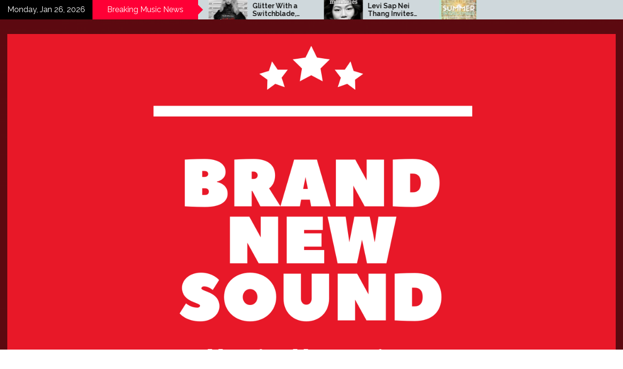

--- FILE ---
content_type: text/html; charset=UTF-8
request_url: https://brandnewsound.com/british-american-trio-raynes-have-released-a-new-album-set-fire-to-the-foxes-a-lush-and-dynamic-mini-album-that-was-recorded-in-isolation
body_size: 28353
content:
<!doctype html>
<html lang="en-US">
<head>
	<meta charset="UTF-8">
	<meta name="viewport" content="width=device-width, initial-scale=1">
	<link rel="profile" href="https://gmpg.org/xfn/11">

	        <style type="text/css">
                    .twp-site-branding .twp-logo,
            .twp-site-branding.twp-overlay .twp-logo,
            .twp-site-branding .twp-logo a,
            .twp-site-branding .twp-logo a:visited
            .twp-site-branding.twp-overlay .twp-logo a,
            .twp-site-branding.twp-overlay .twp-logo a:visited{
                color: #000;
            }
                </style>
<meta name='robots' content='index, follow, max-image-preview:large, max-snippet:-1, max-video-preview:-1' />

	<!-- This site is optimized with the Yoast SEO plugin v26.8 - https://yoast.com/product/yoast-seo-wordpress/ -->
	<title>British-American trio Raynes have released a new album ‘Set Fire to the Foxes’, a lush and dynamic mini-album that was recorded in isolation. - BRAND NEW SOUND</title>
	<link rel="canonical" href="https://brandnewsound.com/british-american-trio-raynes-have-released-a-new-album-set-fire-to-the-foxes-a-lush-and-dynamic-mini-album-that-was-recorded-in-isolation" />
	<meta property="og:locale" content="en_US" />
	<meta property="og:type" content="article" />
	<meta property="og:title" content="British-American trio Raynes have released a new album ‘Set Fire to the Foxes’, a lush and dynamic mini-album that was recorded in isolation. - BRAND NEW SOUND" />
	<meta property="og:description" content="Signing with Sony Music Publishing less than a year after their inception, British-American trio Raynes formed in 2017 and have since released three singles that have earned them features in Billboard, Earmilk, and Atwood Magazine, among many other publications. Now, [&hellip;]" />
	<meta property="og:url" content="https://brandnewsound.com/british-american-trio-raynes-have-released-a-new-album-set-fire-to-the-foxes-a-lush-and-dynamic-mini-album-that-was-recorded-in-isolation" />
	<meta property="og:site_name" content="BRAND NEW SOUND" />
	<meta property="article:published_time" content="2021-07-04T09:30:14+00:00" />
	<meta property="article:modified_time" content="2021-07-04T09:30:16+00:00" />
	<meta property="og:image" content="https://brandnewsound.com/wp-content/uploads/2021/07/raynesphotobanner-1024x577.png" />
	<meta property="og:image:width" content="1024" />
	<meta property="og:image:height" content="577" />
	<meta property="og:image:type" content="image/png" />
	<meta name="author" content="brandnewsound" />
	<meta name="twitter:card" content="summary_large_image" />
	<meta name="twitter:label1" content="Written by" />
	<meta name="twitter:data1" content="brandnewsound" />
	<meta name="twitter:label2" content="Est. reading time" />
	<meta name="twitter:data2" content="3 minutes" />
	<script type="application/ld+json" class="yoast-schema-graph">{"@context":"https://schema.org","@graph":[{"@type":"Article","@id":"https://brandnewsound.com/british-american-trio-raynes-have-released-a-new-album-set-fire-to-the-foxes-a-lush-and-dynamic-mini-album-that-was-recorded-in-isolation#article","isPartOf":{"@id":"https://brandnewsound.com/british-american-trio-raynes-have-released-a-new-album-set-fire-to-the-foxes-a-lush-and-dynamic-mini-album-that-was-recorded-in-isolation"},"author":{"name":"brandnewsound","@id":"https://brandnewsound.com/#/schema/person/508d8f0e8171f1d487905fd87f2a85be"},"headline":"British-American trio Raynes have released a new album ‘Set Fire to the Foxes’, a lush and dynamic mini-album that was recorded in isolation.","datePublished":"2021-07-04T09:30:14+00:00","dateModified":"2021-07-04T09:30:16+00:00","mainEntityOfPage":{"@id":"https://brandnewsound.com/british-american-trio-raynes-have-released-a-new-album-set-fire-to-the-foxes-a-lush-and-dynamic-mini-album-that-was-recorded-in-isolation"},"wordCount":691,"publisher":{"@id":"https://brandnewsound.com/#organization"},"image":{"@id":"https://brandnewsound.com/british-american-trio-raynes-have-released-a-new-album-set-fire-to-the-foxes-a-lush-and-dynamic-mini-album-that-was-recorded-in-isolation#primaryimage"},"thumbnailUrl":"https://brandnewsound.com/wp-content/uploads/2021/07/raynesphotobanner.png","keywords":["album","new album","new music","Raynes"],"articleSection":["Brand New Sounds"],"inLanguage":"en-US"},{"@type":"WebPage","@id":"https://brandnewsound.com/british-american-trio-raynes-have-released-a-new-album-set-fire-to-the-foxes-a-lush-and-dynamic-mini-album-that-was-recorded-in-isolation","url":"https://brandnewsound.com/british-american-trio-raynes-have-released-a-new-album-set-fire-to-the-foxes-a-lush-and-dynamic-mini-album-that-was-recorded-in-isolation","name":"British-American trio Raynes have released a new album ‘Set Fire to the Foxes’, a lush and dynamic mini-album that was recorded in isolation. - BRAND NEW SOUND","isPartOf":{"@id":"https://brandnewsound.com/#website"},"primaryImageOfPage":{"@id":"https://brandnewsound.com/british-american-trio-raynes-have-released-a-new-album-set-fire-to-the-foxes-a-lush-and-dynamic-mini-album-that-was-recorded-in-isolation#primaryimage"},"image":{"@id":"https://brandnewsound.com/british-american-trio-raynes-have-released-a-new-album-set-fire-to-the-foxes-a-lush-and-dynamic-mini-album-that-was-recorded-in-isolation#primaryimage"},"thumbnailUrl":"https://brandnewsound.com/wp-content/uploads/2021/07/raynesphotobanner.png","datePublished":"2021-07-04T09:30:14+00:00","dateModified":"2021-07-04T09:30:16+00:00","breadcrumb":{"@id":"https://brandnewsound.com/british-american-trio-raynes-have-released-a-new-album-set-fire-to-the-foxes-a-lush-and-dynamic-mini-album-that-was-recorded-in-isolation#breadcrumb"},"inLanguage":"en-US","potentialAction":[{"@type":"ReadAction","target":["https://brandnewsound.com/british-american-trio-raynes-have-released-a-new-album-set-fire-to-the-foxes-a-lush-and-dynamic-mini-album-that-was-recorded-in-isolation"]}]},{"@type":"ImageObject","inLanguage":"en-US","@id":"https://brandnewsound.com/british-american-trio-raynes-have-released-a-new-album-set-fire-to-the-foxes-a-lush-and-dynamic-mini-album-that-was-recorded-in-isolation#primaryimage","url":"https://brandnewsound.com/wp-content/uploads/2021/07/raynesphotobanner.png","contentUrl":"https://brandnewsound.com/wp-content/uploads/2021/07/raynesphotobanner.png","width":1640,"height":924},{"@type":"BreadcrumbList","@id":"https://brandnewsound.com/british-american-trio-raynes-have-released-a-new-album-set-fire-to-the-foxes-a-lush-and-dynamic-mini-album-that-was-recorded-in-isolation#breadcrumb","itemListElement":[{"@type":"ListItem","position":1,"name":"Home","item":"https://brandnewsound.com/"},{"@type":"ListItem","position":2,"name":"British-American trio Raynes have released a new album ‘Set Fire to the Foxes’, a lush and dynamic mini-album that was recorded in isolation."}]},{"@type":"WebSite","@id":"https://brandnewsound.com/#website","url":"https://brandnewsound.com/","name":"BRAND NEW SOUND","description":"No 1 for Brand New Music","publisher":{"@id":"https://brandnewsound.com/#organization"},"potentialAction":[{"@type":"SearchAction","target":{"@type":"EntryPoint","urlTemplate":"https://brandnewsound.com/?s={search_term_string}"},"query-input":{"@type":"PropertyValueSpecification","valueRequired":true,"valueName":"search_term_string"}}],"inLanguage":"en-US"},{"@type":"Organization","@id":"https://brandnewsound.com/#organization","name":"BRAND NEW SOUND","url":"https://brandnewsound.com/","logo":{"@type":"ImageObject","inLanguage":"en-US","@id":"https://brandnewsound.com/#/schema/logo/image/","url":"https://brandnewsound.com/wp-content/uploads/2019/12/cropped-brandnewsound_logo_3-7.png","contentUrl":"https://brandnewsound.com/wp-content/uploads/2019/12/cropped-brandnewsound_logo_3-7.png","width":1500,"height":1096,"caption":"BRAND NEW SOUND"},"image":{"@id":"https://brandnewsound.com/#/schema/logo/image/"}},{"@type":"Person","@id":"https://brandnewsound.com/#/schema/person/508d8f0e8171f1d487905fd87f2a85be","name":"brandnewsound","url":"https://brandnewsound.com/author/brandnewsound"}]}</script>
	<!-- / Yoast SEO plugin. -->


<link rel='dns-prefetch' href='//cdn.canvasjs.com' />
<link rel='dns-prefetch' href='//fonts.googleapis.com' />
<link rel="alternate" type="application/rss+xml" title="BRAND NEW SOUND &raquo; Feed" href="https://brandnewsound.com/feed" />
<link rel="alternate" type="application/rss+xml" title="BRAND NEW SOUND &raquo; Comments Feed" href="https://brandnewsound.com/comments/feed" />
<link rel="alternate" title="oEmbed (JSON)" type="application/json+oembed" href="https://brandnewsound.com/wp-json/oembed/1.0/embed?url=https%3A%2F%2Fbrandnewsound.com%2Fbritish-american-trio-raynes-have-released-a-new-album-set-fire-to-the-foxes-a-lush-and-dynamic-mini-album-that-was-recorded-in-isolation" />
<link rel="alternate" title="oEmbed (XML)" type="text/xml+oembed" href="https://brandnewsound.com/wp-json/oembed/1.0/embed?url=https%3A%2F%2Fbrandnewsound.com%2Fbritish-american-trio-raynes-have-released-a-new-album-set-fire-to-the-foxes-a-lush-and-dynamic-mini-album-that-was-recorded-in-isolation&#038;format=xml" />
<style id='wp-img-auto-sizes-contain-inline-css' type='text/css'>
img:is([sizes=auto i],[sizes^="auto," i]){contain-intrinsic-size:3000px 1500px}
/*# sourceURL=wp-img-auto-sizes-contain-inline-css */
</style>
<style id='wp-emoji-styles-inline-css' type='text/css'>

	img.wp-smiley, img.emoji {
		display: inline !important;
		border: none !important;
		box-shadow: none !important;
		height: 1em !important;
		width: 1em !important;
		margin: 0 0.07em !important;
		vertical-align: -0.1em !important;
		background: none !important;
		padding: 0 !important;
	}
/*# sourceURL=wp-emoji-styles-inline-css */
</style>
<style id='wp-block-library-inline-css' type='text/css'>
:root{--wp-block-synced-color:#7a00df;--wp-block-synced-color--rgb:122,0,223;--wp-bound-block-color:var(--wp-block-synced-color);--wp-editor-canvas-background:#ddd;--wp-admin-theme-color:#007cba;--wp-admin-theme-color--rgb:0,124,186;--wp-admin-theme-color-darker-10:#006ba1;--wp-admin-theme-color-darker-10--rgb:0,107,160.5;--wp-admin-theme-color-darker-20:#005a87;--wp-admin-theme-color-darker-20--rgb:0,90,135;--wp-admin-border-width-focus:2px}@media (min-resolution:192dpi){:root{--wp-admin-border-width-focus:1.5px}}.wp-element-button{cursor:pointer}:root .has-very-light-gray-background-color{background-color:#eee}:root .has-very-dark-gray-background-color{background-color:#313131}:root .has-very-light-gray-color{color:#eee}:root .has-very-dark-gray-color{color:#313131}:root .has-vivid-green-cyan-to-vivid-cyan-blue-gradient-background{background:linear-gradient(135deg,#00d084,#0693e3)}:root .has-purple-crush-gradient-background{background:linear-gradient(135deg,#34e2e4,#4721fb 50%,#ab1dfe)}:root .has-hazy-dawn-gradient-background{background:linear-gradient(135deg,#faaca8,#dad0ec)}:root .has-subdued-olive-gradient-background{background:linear-gradient(135deg,#fafae1,#67a671)}:root .has-atomic-cream-gradient-background{background:linear-gradient(135deg,#fdd79a,#004a59)}:root .has-nightshade-gradient-background{background:linear-gradient(135deg,#330968,#31cdcf)}:root .has-midnight-gradient-background{background:linear-gradient(135deg,#020381,#2874fc)}:root{--wp--preset--font-size--normal:16px;--wp--preset--font-size--huge:42px}.has-regular-font-size{font-size:1em}.has-larger-font-size{font-size:2.625em}.has-normal-font-size{font-size:var(--wp--preset--font-size--normal)}.has-huge-font-size{font-size:var(--wp--preset--font-size--huge)}.has-text-align-center{text-align:center}.has-text-align-left{text-align:left}.has-text-align-right{text-align:right}.has-fit-text{white-space:nowrap!important}#end-resizable-editor-section{display:none}.aligncenter{clear:both}.items-justified-left{justify-content:flex-start}.items-justified-center{justify-content:center}.items-justified-right{justify-content:flex-end}.items-justified-space-between{justify-content:space-between}.screen-reader-text{border:0;clip-path:inset(50%);height:1px;margin:-1px;overflow:hidden;padding:0;position:absolute;width:1px;word-wrap:normal!important}.screen-reader-text:focus{background-color:#ddd;clip-path:none;color:#444;display:block;font-size:1em;height:auto;left:5px;line-height:normal;padding:15px 23px 14px;text-decoration:none;top:5px;width:auto;z-index:100000}html :where(.has-border-color){border-style:solid}html :where([style*=border-top-color]){border-top-style:solid}html :where([style*=border-right-color]){border-right-style:solid}html :where([style*=border-bottom-color]){border-bottom-style:solid}html :where([style*=border-left-color]){border-left-style:solid}html :where([style*=border-width]){border-style:solid}html :where([style*=border-top-width]){border-top-style:solid}html :where([style*=border-right-width]){border-right-style:solid}html :where([style*=border-bottom-width]){border-bottom-style:solid}html :where([style*=border-left-width]){border-left-style:solid}html :where(img[class*=wp-image-]){height:auto;max-width:100%}:where(figure){margin:0 0 1em}html :where(.is-position-sticky){--wp-admin--admin-bar--position-offset:var(--wp-admin--admin-bar--height,0px)}@media screen and (max-width:600px){html :where(.is-position-sticky){--wp-admin--admin-bar--position-offset:0px}}

/*# sourceURL=wp-block-library-inline-css */
</style><style id='wp-block-image-inline-css' type='text/css'>
.wp-block-image>a,.wp-block-image>figure>a{display:inline-block}.wp-block-image img{box-sizing:border-box;height:auto;max-width:100%;vertical-align:bottom}@media not (prefers-reduced-motion){.wp-block-image img.hide{visibility:hidden}.wp-block-image img.show{animation:show-content-image .4s}}.wp-block-image[style*=border-radius] img,.wp-block-image[style*=border-radius]>a{border-radius:inherit}.wp-block-image.has-custom-border img{box-sizing:border-box}.wp-block-image.aligncenter{text-align:center}.wp-block-image.alignfull>a,.wp-block-image.alignwide>a{width:100%}.wp-block-image.alignfull img,.wp-block-image.alignwide img{height:auto;width:100%}.wp-block-image .aligncenter,.wp-block-image .alignleft,.wp-block-image .alignright,.wp-block-image.aligncenter,.wp-block-image.alignleft,.wp-block-image.alignright{display:table}.wp-block-image .aligncenter>figcaption,.wp-block-image .alignleft>figcaption,.wp-block-image .alignright>figcaption,.wp-block-image.aligncenter>figcaption,.wp-block-image.alignleft>figcaption,.wp-block-image.alignright>figcaption{caption-side:bottom;display:table-caption}.wp-block-image .alignleft{float:left;margin:.5em 1em .5em 0}.wp-block-image .alignright{float:right;margin:.5em 0 .5em 1em}.wp-block-image .aligncenter{margin-left:auto;margin-right:auto}.wp-block-image :where(figcaption){margin-bottom:1em;margin-top:.5em}.wp-block-image.is-style-circle-mask img{border-radius:9999px}@supports ((-webkit-mask-image:none) or (mask-image:none)) or (-webkit-mask-image:none){.wp-block-image.is-style-circle-mask img{border-radius:0;-webkit-mask-image:url('data:image/svg+xml;utf8,<svg viewBox="0 0 100 100" xmlns="http://www.w3.org/2000/svg"><circle cx="50" cy="50" r="50"/></svg>');mask-image:url('data:image/svg+xml;utf8,<svg viewBox="0 0 100 100" xmlns="http://www.w3.org/2000/svg"><circle cx="50" cy="50" r="50"/></svg>');mask-mode:alpha;-webkit-mask-position:center;mask-position:center;-webkit-mask-repeat:no-repeat;mask-repeat:no-repeat;-webkit-mask-size:contain;mask-size:contain}}:root :where(.wp-block-image.is-style-rounded img,.wp-block-image .is-style-rounded img){border-radius:9999px}.wp-block-image figure{margin:0}.wp-lightbox-container{display:flex;flex-direction:column;position:relative}.wp-lightbox-container img{cursor:zoom-in}.wp-lightbox-container img:hover+button{opacity:1}.wp-lightbox-container button{align-items:center;backdrop-filter:blur(16px) saturate(180%);background-color:#5a5a5a40;border:none;border-radius:4px;cursor:zoom-in;display:flex;height:20px;justify-content:center;opacity:0;padding:0;position:absolute;right:16px;text-align:center;top:16px;width:20px;z-index:100}@media not (prefers-reduced-motion){.wp-lightbox-container button{transition:opacity .2s ease}}.wp-lightbox-container button:focus-visible{outline:3px auto #5a5a5a40;outline:3px auto -webkit-focus-ring-color;outline-offset:3px}.wp-lightbox-container button:hover{cursor:pointer;opacity:1}.wp-lightbox-container button:focus{opacity:1}.wp-lightbox-container button:focus,.wp-lightbox-container button:hover,.wp-lightbox-container button:not(:hover):not(:active):not(.has-background){background-color:#5a5a5a40;border:none}.wp-lightbox-overlay{box-sizing:border-box;cursor:zoom-out;height:100vh;left:0;overflow:hidden;position:fixed;top:0;visibility:hidden;width:100%;z-index:100000}.wp-lightbox-overlay .close-button{align-items:center;cursor:pointer;display:flex;justify-content:center;min-height:40px;min-width:40px;padding:0;position:absolute;right:calc(env(safe-area-inset-right) + 16px);top:calc(env(safe-area-inset-top) + 16px);z-index:5000000}.wp-lightbox-overlay .close-button:focus,.wp-lightbox-overlay .close-button:hover,.wp-lightbox-overlay .close-button:not(:hover):not(:active):not(.has-background){background:none;border:none}.wp-lightbox-overlay .lightbox-image-container{height:var(--wp--lightbox-container-height);left:50%;overflow:hidden;position:absolute;top:50%;transform:translate(-50%,-50%);transform-origin:top left;width:var(--wp--lightbox-container-width);z-index:9999999999}.wp-lightbox-overlay .wp-block-image{align-items:center;box-sizing:border-box;display:flex;height:100%;justify-content:center;margin:0;position:relative;transform-origin:0 0;width:100%;z-index:3000000}.wp-lightbox-overlay .wp-block-image img{height:var(--wp--lightbox-image-height);min-height:var(--wp--lightbox-image-height);min-width:var(--wp--lightbox-image-width);width:var(--wp--lightbox-image-width)}.wp-lightbox-overlay .wp-block-image figcaption{display:none}.wp-lightbox-overlay button{background:none;border:none}.wp-lightbox-overlay .scrim{background-color:#fff;height:100%;opacity:.9;position:absolute;width:100%;z-index:2000000}.wp-lightbox-overlay.active{visibility:visible}@media not (prefers-reduced-motion){.wp-lightbox-overlay.active{animation:turn-on-visibility .25s both}.wp-lightbox-overlay.active img{animation:turn-on-visibility .35s both}.wp-lightbox-overlay.show-closing-animation:not(.active){animation:turn-off-visibility .35s both}.wp-lightbox-overlay.show-closing-animation:not(.active) img{animation:turn-off-visibility .25s both}.wp-lightbox-overlay.zoom.active{animation:none;opacity:1;visibility:visible}.wp-lightbox-overlay.zoom.active .lightbox-image-container{animation:lightbox-zoom-in .4s}.wp-lightbox-overlay.zoom.active .lightbox-image-container img{animation:none}.wp-lightbox-overlay.zoom.active .scrim{animation:turn-on-visibility .4s forwards}.wp-lightbox-overlay.zoom.show-closing-animation:not(.active){animation:none}.wp-lightbox-overlay.zoom.show-closing-animation:not(.active) .lightbox-image-container{animation:lightbox-zoom-out .4s}.wp-lightbox-overlay.zoom.show-closing-animation:not(.active) .lightbox-image-container img{animation:none}.wp-lightbox-overlay.zoom.show-closing-animation:not(.active) .scrim{animation:turn-off-visibility .4s forwards}}@keyframes show-content-image{0%{visibility:hidden}99%{visibility:hidden}to{visibility:visible}}@keyframes turn-on-visibility{0%{opacity:0}to{opacity:1}}@keyframes turn-off-visibility{0%{opacity:1;visibility:visible}99%{opacity:0;visibility:visible}to{opacity:0;visibility:hidden}}@keyframes lightbox-zoom-in{0%{transform:translate(calc((-100vw + var(--wp--lightbox-scrollbar-width))/2 + var(--wp--lightbox-initial-left-position)),calc(-50vh + var(--wp--lightbox-initial-top-position))) scale(var(--wp--lightbox-scale))}to{transform:translate(-50%,-50%) scale(1)}}@keyframes lightbox-zoom-out{0%{transform:translate(-50%,-50%) scale(1);visibility:visible}99%{visibility:visible}to{transform:translate(calc((-100vw + var(--wp--lightbox-scrollbar-width))/2 + var(--wp--lightbox-initial-left-position)),calc(-50vh + var(--wp--lightbox-initial-top-position))) scale(var(--wp--lightbox-scale));visibility:hidden}}
/*# sourceURL=https://brandnewsound.com/wp-includes/blocks/image/style.min.css */
</style>
<style id='wp-block-embed-inline-css' type='text/css'>
.wp-block-embed.alignleft,.wp-block-embed.alignright,.wp-block[data-align=left]>[data-type="core/embed"],.wp-block[data-align=right]>[data-type="core/embed"]{max-width:360px;width:100%}.wp-block-embed.alignleft .wp-block-embed__wrapper,.wp-block-embed.alignright .wp-block-embed__wrapper,.wp-block[data-align=left]>[data-type="core/embed"] .wp-block-embed__wrapper,.wp-block[data-align=right]>[data-type="core/embed"] .wp-block-embed__wrapper{min-width:280px}.wp-block-cover .wp-block-embed{min-height:240px;min-width:320px}.wp-block-embed{overflow-wrap:break-word}.wp-block-embed :where(figcaption){margin-bottom:1em;margin-top:.5em}.wp-block-embed iframe{max-width:100%}.wp-block-embed__wrapper{position:relative}.wp-embed-responsive .wp-has-aspect-ratio .wp-block-embed__wrapper:before{content:"";display:block;padding-top:50%}.wp-embed-responsive .wp-has-aspect-ratio iframe{bottom:0;height:100%;left:0;position:absolute;right:0;top:0;width:100%}.wp-embed-responsive .wp-embed-aspect-21-9 .wp-block-embed__wrapper:before{padding-top:42.85%}.wp-embed-responsive .wp-embed-aspect-18-9 .wp-block-embed__wrapper:before{padding-top:50%}.wp-embed-responsive .wp-embed-aspect-16-9 .wp-block-embed__wrapper:before{padding-top:56.25%}.wp-embed-responsive .wp-embed-aspect-4-3 .wp-block-embed__wrapper:before{padding-top:75%}.wp-embed-responsive .wp-embed-aspect-1-1 .wp-block-embed__wrapper:before{padding-top:100%}.wp-embed-responsive .wp-embed-aspect-9-16 .wp-block-embed__wrapper:before{padding-top:177.77%}.wp-embed-responsive .wp-embed-aspect-1-2 .wp-block-embed__wrapper:before{padding-top:200%}
/*# sourceURL=https://brandnewsound.com/wp-includes/blocks/embed/style.min.css */
</style>
<style id='global-styles-inline-css' type='text/css'>
:root{--wp--preset--aspect-ratio--square: 1;--wp--preset--aspect-ratio--4-3: 4/3;--wp--preset--aspect-ratio--3-4: 3/4;--wp--preset--aspect-ratio--3-2: 3/2;--wp--preset--aspect-ratio--2-3: 2/3;--wp--preset--aspect-ratio--16-9: 16/9;--wp--preset--aspect-ratio--9-16: 9/16;--wp--preset--color--black: #000000;--wp--preset--color--cyan-bluish-gray: #abb8c3;--wp--preset--color--white: #ffffff;--wp--preset--color--pale-pink: #f78da7;--wp--preset--color--vivid-red: #cf2e2e;--wp--preset--color--luminous-vivid-orange: #ff6900;--wp--preset--color--luminous-vivid-amber: #fcb900;--wp--preset--color--light-green-cyan: #7bdcb5;--wp--preset--color--vivid-green-cyan: #00d084;--wp--preset--color--pale-cyan-blue: #8ed1fc;--wp--preset--color--vivid-cyan-blue: #0693e3;--wp--preset--color--vivid-purple: #9b51e0;--wp--preset--gradient--vivid-cyan-blue-to-vivid-purple: linear-gradient(135deg,rgb(6,147,227) 0%,rgb(155,81,224) 100%);--wp--preset--gradient--light-green-cyan-to-vivid-green-cyan: linear-gradient(135deg,rgb(122,220,180) 0%,rgb(0,208,130) 100%);--wp--preset--gradient--luminous-vivid-amber-to-luminous-vivid-orange: linear-gradient(135deg,rgb(252,185,0) 0%,rgb(255,105,0) 100%);--wp--preset--gradient--luminous-vivid-orange-to-vivid-red: linear-gradient(135deg,rgb(255,105,0) 0%,rgb(207,46,46) 100%);--wp--preset--gradient--very-light-gray-to-cyan-bluish-gray: linear-gradient(135deg,rgb(238,238,238) 0%,rgb(169,184,195) 100%);--wp--preset--gradient--cool-to-warm-spectrum: linear-gradient(135deg,rgb(74,234,220) 0%,rgb(151,120,209) 20%,rgb(207,42,186) 40%,rgb(238,44,130) 60%,rgb(251,105,98) 80%,rgb(254,248,76) 100%);--wp--preset--gradient--blush-light-purple: linear-gradient(135deg,rgb(255,206,236) 0%,rgb(152,150,240) 100%);--wp--preset--gradient--blush-bordeaux: linear-gradient(135deg,rgb(254,205,165) 0%,rgb(254,45,45) 50%,rgb(107,0,62) 100%);--wp--preset--gradient--luminous-dusk: linear-gradient(135deg,rgb(255,203,112) 0%,rgb(199,81,192) 50%,rgb(65,88,208) 100%);--wp--preset--gradient--pale-ocean: linear-gradient(135deg,rgb(255,245,203) 0%,rgb(182,227,212) 50%,rgb(51,167,181) 100%);--wp--preset--gradient--electric-grass: linear-gradient(135deg,rgb(202,248,128) 0%,rgb(113,206,126) 100%);--wp--preset--gradient--midnight: linear-gradient(135deg,rgb(2,3,129) 0%,rgb(40,116,252) 100%);--wp--preset--font-size--small: 13px;--wp--preset--font-size--medium: 20px;--wp--preset--font-size--large: 36px;--wp--preset--font-size--x-large: 42px;--wp--preset--spacing--20: 0.44rem;--wp--preset--spacing--30: 0.67rem;--wp--preset--spacing--40: 1rem;--wp--preset--spacing--50: 1.5rem;--wp--preset--spacing--60: 2.25rem;--wp--preset--spacing--70: 3.38rem;--wp--preset--spacing--80: 5.06rem;--wp--preset--shadow--natural: 6px 6px 9px rgba(0, 0, 0, 0.2);--wp--preset--shadow--deep: 12px 12px 50px rgba(0, 0, 0, 0.4);--wp--preset--shadow--sharp: 6px 6px 0px rgba(0, 0, 0, 0.2);--wp--preset--shadow--outlined: 6px 6px 0px -3px rgb(255, 255, 255), 6px 6px rgb(0, 0, 0);--wp--preset--shadow--crisp: 6px 6px 0px rgb(0, 0, 0);}:where(.is-layout-flex){gap: 0.5em;}:where(.is-layout-grid){gap: 0.5em;}body .is-layout-flex{display: flex;}.is-layout-flex{flex-wrap: wrap;align-items: center;}.is-layout-flex > :is(*, div){margin: 0;}body .is-layout-grid{display: grid;}.is-layout-grid > :is(*, div){margin: 0;}:where(.wp-block-columns.is-layout-flex){gap: 2em;}:where(.wp-block-columns.is-layout-grid){gap: 2em;}:where(.wp-block-post-template.is-layout-flex){gap: 1.25em;}:where(.wp-block-post-template.is-layout-grid){gap: 1.25em;}.has-black-color{color: var(--wp--preset--color--black) !important;}.has-cyan-bluish-gray-color{color: var(--wp--preset--color--cyan-bluish-gray) !important;}.has-white-color{color: var(--wp--preset--color--white) !important;}.has-pale-pink-color{color: var(--wp--preset--color--pale-pink) !important;}.has-vivid-red-color{color: var(--wp--preset--color--vivid-red) !important;}.has-luminous-vivid-orange-color{color: var(--wp--preset--color--luminous-vivid-orange) !important;}.has-luminous-vivid-amber-color{color: var(--wp--preset--color--luminous-vivid-amber) !important;}.has-light-green-cyan-color{color: var(--wp--preset--color--light-green-cyan) !important;}.has-vivid-green-cyan-color{color: var(--wp--preset--color--vivid-green-cyan) !important;}.has-pale-cyan-blue-color{color: var(--wp--preset--color--pale-cyan-blue) !important;}.has-vivid-cyan-blue-color{color: var(--wp--preset--color--vivid-cyan-blue) !important;}.has-vivid-purple-color{color: var(--wp--preset--color--vivid-purple) !important;}.has-black-background-color{background-color: var(--wp--preset--color--black) !important;}.has-cyan-bluish-gray-background-color{background-color: var(--wp--preset--color--cyan-bluish-gray) !important;}.has-white-background-color{background-color: var(--wp--preset--color--white) !important;}.has-pale-pink-background-color{background-color: var(--wp--preset--color--pale-pink) !important;}.has-vivid-red-background-color{background-color: var(--wp--preset--color--vivid-red) !important;}.has-luminous-vivid-orange-background-color{background-color: var(--wp--preset--color--luminous-vivid-orange) !important;}.has-luminous-vivid-amber-background-color{background-color: var(--wp--preset--color--luminous-vivid-amber) !important;}.has-light-green-cyan-background-color{background-color: var(--wp--preset--color--light-green-cyan) !important;}.has-vivid-green-cyan-background-color{background-color: var(--wp--preset--color--vivid-green-cyan) !important;}.has-pale-cyan-blue-background-color{background-color: var(--wp--preset--color--pale-cyan-blue) !important;}.has-vivid-cyan-blue-background-color{background-color: var(--wp--preset--color--vivid-cyan-blue) !important;}.has-vivid-purple-background-color{background-color: var(--wp--preset--color--vivid-purple) !important;}.has-black-border-color{border-color: var(--wp--preset--color--black) !important;}.has-cyan-bluish-gray-border-color{border-color: var(--wp--preset--color--cyan-bluish-gray) !important;}.has-white-border-color{border-color: var(--wp--preset--color--white) !important;}.has-pale-pink-border-color{border-color: var(--wp--preset--color--pale-pink) !important;}.has-vivid-red-border-color{border-color: var(--wp--preset--color--vivid-red) !important;}.has-luminous-vivid-orange-border-color{border-color: var(--wp--preset--color--luminous-vivid-orange) !important;}.has-luminous-vivid-amber-border-color{border-color: var(--wp--preset--color--luminous-vivid-amber) !important;}.has-light-green-cyan-border-color{border-color: var(--wp--preset--color--light-green-cyan) !important;}.has-vivid-green-cyan-border-color{border-color: var(--wp--preset--color--vivid-green-cyan) !important;}.has-pale-cyan-blue-border-color{border-color: var(--wp--preset--color--pale-cyan-blue) !important;}.has-vivid-cyan-blue-border-color{border-color: var(--wp--preset--color--vivid-cyan-blue) !important;}.has-vivid-purple-border-color{border-color: var(--wp--preset--color--vivid-purple) !important;}.has-vivid-cyan-blue-to-vivid-purple-gradient-background{background: var(--wp--preset--gradient--vivid-cyan-blue-to-vivid-purple) !important;}.has-light-green-cyan-to-vivid-green-cyan-gradient-background{background: var(--wp--preset--gradient--light-green-cyan-to-vivid-green-cyan) !important;}.has-luminous-vivid-amber-to-luminous-vivid-orange-gradient-background{background: var(--wp--preset--gradient--luminous-vivid-amber-to-luminous-vivid-orange) !important;}.has-luminous-vivid-orange-to-vivid-red-gradient-background{background: var(--wp--preset--gradient--luminous-vivid-orange-to-vivid-red) !important;}.has-very-light-gray-to-cyan-bluish-gray-gradient-background{background: var(--wp--preset--gradient--very-light-gray-to-cyan-bluish-gray) !important;}.has-cool-to-warm-spectrum-gradient-background{background: var(--wp--preset--gradient--cool-to-warm-spectrum) !important;}.has-blush-light-purple-gradient-background{background: var(--wp--preset--gradient--blush-light-purple) !important;}.has-blush-bordeaux-gradient-background{background: var(--wp--preset--gradient--blush-bordeaux) !important;}.has-luminous-dusk-gradient-background{background: var(--wp--preset--gradient--luminous-dusk) !important;}.has-pale-ocean-gradient-background{background: var(--wp--preset--gradient--pale-ocean) !important;}.has-electric-grass-gradient-background{background: var(--wp--preset--gradient--electric-grass) !important;}.has-midnight-gradient-background{background: var(--wp--preset--gradient--midnight) !important;}.has-small-font-size{font-size: var(--wp--preset--font-size--small) !important;}.has-medium-font-size{font-size: var(--wp--preset--font-size--medium) !important;}.has-large-font-size{font-size: var(--wp--preset--font-size--large) !important;}.has-x-large-font-size{font-size: var(--wp--preset--font-size--x-large) !important;}
/*# sourceURL=global-styles-inline-css */
</style>

<style id='classic-theme-styles-inline-css' type='text/css'>
/*! This file is auto-generated */
.wp-block-button__link{color:#fff;background-color:#32373c;border-radius:9999px;box-shadow:none;text-decoration:none;padding:calc(.667em + 2px) calc(1.333em + 2px);font-size:1.125em}.wp-block-file__button{background:#32373c;color:#fff;text-decoration:none}
/*# sourceURL=/wp-includes/css/classic-themes.min.css */
</style>
<link rel='stylesheet' id='dashicons-css' href='https://brandnewsound.com/wp-includes/css/dashicons.min.css?ver=6.9' type='text/css' media='all' />
<link rel='stylesheet' id='admin-bar-css' href='https://brandnewsound.com/wp-includes/css/admin-bar.min.css?ver=6.9' type='text/css' media='all' />
<style id='admin-bar-inline-css' type='text/css'>

    .canvasjs-chart-credit{
        display: none !important;
    }
    #vtrtsFreeChart canvas {
    border-radius: 6px;
}

.vtrts-free-adminbar-weekly-title {
    font-weight: bold;
    font-size: 14px;
    color: #fff;
    margin-bottom: 6px;
}

        #wpadminbar #wp-admin-bar-vtrts_free_top_button .ab-icon:before {
            content: "\f185";
            color: #1DAE22;
            top: 3px;
        }
    #wp-admin-bar-vtrts_pro_top_button .ab-item {
        min-width: 180px;
    }
    .vtrts-free-adminbar-dropdown {
        min-width: 420px ;
        padding: 18px 18px 12px 18px;
        background: #23282d;
        color: #fff;
        border-radius: 8px;
        box-shadow: 0 4px 24px rgba(0,0,0,0.15);
        margin-top: 10px;
    }
    .vtrts-free-adminbar-grid {
        display: grid;
        grid-template-columns: 1fr 1fr;
        gap: 18px 18px; /* row-gap column-gap */
        margin-bottom: 18px;
    }
    .vtrts-free-adminbar-card {
        background: #2c3338;
        border-radius: 8px;
        padding: 18px 18px 12px 18px;
        box-shadow: 0 2px 8px rgba(0,0,0,0.07);
        display: flex;
        flex-direction: column;
        align-items: flex-start;
    }
    /* Extra margin for the right column */
    .vtrts-free-adminbar-card:nth-child(2),
    .vtrts-free-adminbar-card:nth-child(4) {
        margin-left: 10px !important;
        padding-left: 10px !important;
                padding-top: 6px !important;

        margin-right: 10px !important;
        padding-right : 10px !important;
        margin-top: 10px !important;
    }
    .vtrts-free-adminbar-card:nth-child(1),
    .vtrts-free-adminbar-card:nth-child(3) {
        margin-left: 10px !important;
        padding-left: 10px !important;
                padding-top: 6px !important;

        margin-top: 10px !important;
                padding-right : 10px !important;

    }
    /* Extra margin for the bottom row */
    .vtrts-free-adminbar-card:nth-child(3),
    .vtrts-free-adminbar-card:nth-child(4) {
        margin-top: 6px !important;
        padding-top: 6px !important;
        margin-top: 10px !important;
    }
    .vtrts-free-adminbar-card-title {
        font-size: 14px;
        font-weight: 800;
        margin-bottom: 6px;
        color: #fff;
    }
    .vtrts-free-adminbar-card-value {
        font-size: 22px;
        font-weight: bold;
        color: #1DAE22;
        margin-bottom: 4px;
    }
    .vtrts-free-adminbar-card-sub {
        font-size: 12px;
        color: #aaa;
    }
    .vtrts-free-adminbar-btn-wrap {
        text-align: center;
        margin-top: 8px;
    }

    #wp-admin-bar-vtrts_free_top_button .ab-item{
    min-width: 80px !important;
        padding: 0px !important;
    .vtrts-free-adminbar-btn {
        display: inline-block;
        background: #1DAE22;
        color: #fff !important;
        font-weight: bold;
        padding: 8px 28px;
        border-radius: 6px;
        text-decoration: none;
        font-size: 15px;
        transition: background 0.2s;
        margin-top: 8px;
    }
    .vtrts-free-adminbar-btn:hover {
        background: #15991b;
        color: #fff !important;
    }

    .vtrts-free-adminbar-dropdown-wrap { min-width: 0; padding: 0; }
    #wpadminbar #wp-admin-bar-vtrts_free_top_button .vtrts-free-adminbar-dropdown { display: none; position: absolute; left: 0; top: 100%; z-index: 99999; }
    #wpadminbar #wp-admin-bar-vtrts_free_top_button:hover .vtrts-free-adminbar-dropdown { display: block; }
    
        .ab-empty-item #wp-admin-bar-vtrts_free_top_button-default .ab-empty-item{
    height:0px !important;
    padding :0px !important;
     }
            #wpadminbar .quicklinks .ab-empty-item{
        padding:0px !important;
    }
    .vtrts-free-adminbar-dropdown {
    min-width: 420px;
    padding: 18px 18px 12px 18px;
    background: #23282d;
    color: #fff;
    border-radius: 12px; /* more rounded */
    box-shadow: 0 8px 32px rgba(0,0,0,0.25); /* deeper shadow */
    margin-top: 10px;
}

.vtrts-free-adminbar-btn-wrap {
    text-align: center;
    margin-top: 18px; /* more space above */
}

.vtrts-free-adminbar-btn {
    display: inline-block;
    background: #1DAE22;
    color: #fff !important;
    font-weight: bold;
    padding: 5px 22px;
    border-radius: 8px;
    text-decoration: none;
    font-size: 17px;
    transition: background 0.2s, box-shadow 0.2s;
    margin-top: 8px;
    box-shadow: 0 2px 8px rgba(29,174,34,0.15);
    text-align: center;
    line-height: 1.6;
    
}
.vtrts-free-adminbar-btn:hover {
    background: #15991b;
    color: #fff !important;
    box-shadow: 0 4px 16px rgba(29,174,34,0.25);
}
    


/*# sourceURL=admin-bar-inline-css */
</style>
<link rel='stylesheet' id='seek-google-fonts-css' href='https://fonts.googleapis.com/css?family=Raleway:400,400i,600,600i,700&#038;display=swap' type='text/css' media='all' />
<link rel='stylesheet' id='font-awesome-css' href='https://brandnewsound.com/wp-content/themes/seek/assets/libraries/font-awesome/css/font-awesome.min.css?ver=6.9' type='text/css' media='all' />
<link rel='stylesheet' id='slick-css' href='https://brandnewsound.com/wp-content/themes/seek/assets/libraries/slick/css/slick.css?ver=6.9' type='text/css' media='all' />
<link rel='stylesheet' id='magnific-css' href='https://brandnewsound.com/wp-content/themes/seek/assets/libraries/magnific/css/magnific-popup.css?ver=6.9' type='text/css' media='all' />
<link rel='stylesheet' id='seek-style-css' href='https://brandnewsound.com/wp-content/themes/seek/style.css?ver=2.1.3' type='text/css' media='all' />
<link rel='stylesheet' id='wp-block-paragraph-css' href='https://brandnewsound.com/wp-includes/blocks/paragraph/style.min.css?ver=6.9' type='text/css' media='all' />
<script type="text/javascript" id="ahc_front_js-js-extra">
/* <![CDATA[ */
var ahc_ajax_front = {"ajax_url":"https://brandnewsound.com/wp-admin/admin-ajax.php","plugin_url":"https://brandnewsound.com/wp-content/plugins/visitors-traffic-real-time-statistics/","page_id":"2054","page_title":"British-American trio Raynes have released a new album \u2018Set Fire to the Foxes\u2019, a lush and dynamic mini-album that was recorded in isolation.","post_type":"post"};
//# sourceURL=ahc_front_js-js-extra
/* ]]> */
</script>
<script type="text/javascript" src="https://brandnewsound.com/wp-content/plugins/visitors-traffic-real-time-statistics/js/front.js?ver=6.9" id="ahc_front_js-js"></script>
<script type="text/javascript" src="https://brandnewsound.com/wp-includes/js/jquery/jquery.min.js?ver=3.7.1" id="jquery-core-js"></script>
<script type="text/javascript" src="https://brandnewsound.com/wp-includes/js/jquery/jquery-migrate.min.js?ver=3.4.1" id="jquery-migrate-js"></script>
<link rel="https://api.w.org/" href="https://brandnewsound.com/wp-json/" /><link rel="alternate" title="JSON" type="application/json" href="https://brandnewsound.com/wp-json/wp/v2/posts/2054" /><link rel="EditURI" type="application/rsd+xml" title="RSD" href="https://brandnewsound.com/xmlrpc.php?rsd" />
<meta name="generator" content="WordPress 6.9" />
<link rel='shortlink' href='https://brandnewsound.com/?p=2054' />
		<style type="text/css">
					.site-title,
			.site-description {
				position: absolute;
				clip: rect(1px, 1px, 1px, 1px);
			}
				</style>
		<link rel="icon" href="https://brandnewsound.com/wp-content/uploads/2019/12/cropped-cropped-brandnewsound_logo_3-7-1-32x32.png" sizes="32x32" />
<link rel="icon" href="https://brandnewsound.com/wp-content/uploads/2019/12/cropped-cropped-brandnewsound_logo_3-7-1-192x192.png" sizes="192x192" />
<link rel="apple-touch-icon" href="https://brandnewsound.com/wp-content/uploads/2019/12/cropped-cropped-brandnewsound_logo_3-7-1-180x180.png" />
<meta name="msapplication-TileImage" content="https://brandnewsound.com/wp-content/uploads/2019/12/cropped-cropped-brandnewsound_logo_3-7-1-270x270.png" />
</head>

<body data-rsssl=1 class="wp-singular post-template-default single single-post postid-2054 single-format-standard wp-custom-logo wp-theme-seek right-sidebar full-width">
	<div id="page" class="site">
	<a class="skip-link screen-reader-text" href="#content">Skip to content</a>
	<header id="masthead" class="site-header">
							<div class="twp-topbar clearfix">
				<div class="twp-topbar-content-left twp-float-left clearfix">
											<div class="twp-current-date twp-float-left">
							Monday, Jan 26, 2026						</div>
																													<div class="twp-title twp-title-with-arrow twp-title-primary twp-float-left">
								Breaking Music News							</div>
																		<div class="twp-breaking-news-section">
															<div class="twp-ticket-pin-slider clearfix"  data-slick='{"rtl": false}'>
																		<div class="twp-ticket-pin">
                                        <div class="ticket-pin-wrapper">
                                            <div class="twp-image-section">
                                                <a href="https://brandnewsound.com/glitter-with-a-switchblade-tina-win-tries-anything-and-means-it" class="data-bg d-block" data-background="https://brandnewsound.com/wp-content/uploads/2026/01/TINA-WIN-EP-1-150x150.jpg"></a>
                                            </div>
                                            <div class="twp-articles-title">
                                                <a href="https://brandnewsound.com/glitter-with-a-switchblade-tina-win-tries-anything-and-means-it">Glitter With a Switchblade, Tina Win Tries Anything and Means It</a>
                                            </div>
                                        </div>
									</div><!--/twp-ticket-pin-->
																		<div class="twp-ticket-pin">
                                        <div class="ticket-pin-wrapper">
                                            <div class="twp-image-section">
                                                <a href="https://brandnewsound.com/levi-sap-nei-thang-invites-listeners-into-her-world-on-the-beautiful-album-childhood-memories" class="data-bg d-block" data-background="https://brandnewsound.com/wp-content/uploads/2026/01/Childhood-Memories-Album-Cover--150x150.jpg"></a>
                                            </div>
                                            <div class="twp-articles-title">
                                                <a href="https://brandnewsound.com/levi-sap-nei-thang-invites-listeners-into-her-world-on-the-beautiful-album-childhood-memories">Levi Sap Nei Thang Invites Listeners Into Her World on the Beautiful Album Childhood Memories</a>
                                            </div>
                                        </div>
									</div><!--/twp-ticket-pin-->
																		<div class="twp-ticket-pin">
                                        <div class="ticket-pin-wrapper">
                                            <div class="twp-image-section">
                                                <a href="https://brandnewsound.com/the-goldy-locks-band-redefine-christmas-rock-with-summer-in-december" class="data-bg d-block" data-background="https://brandnewsound.com/wp-content/uploads/2025/12/Summer-In-December-Goldy-lockS-Band-copy-150x150.jpg"></a>
                                            </div>
                                            <div class="twp-articles-title">
                                                <a href="https://brandnewsound.com/the-goldy-locks-band-redefine-christmas-rock-with-summer-in-december">The Goldy lockS Band Redefine Christmas Rock With Summer in December</a>
                                            </div>
                                        </div>
									</div><!--/twp-ticket-pin-->
																		<div class="twp-ticket-pin">
                                        <div class="ticket-pin-wrapper">
                                            <div class="twp-image-section">
                                                <a href="https://brandnewsound.com/raw-loud-and-intentional-bill-mandaras-its-always-something-hits-hard" class="data-bg d-block" data-background="https://brandnewsound.com/wp-content/uploads/2025/12/always-something-updated-150x150.jpg"></a>
                                            </div>
                                            <div class="twp-articles-title">
                                                <a href="https://brandnewsound.com/raw-loud-and-intentional-bill-mandaras-its-always-something-hits-hard">Raw, Loud, and Intentional Bill Mandara’s It’s Always Something Hits Hard</a>
                                            </div>
                                        </div>
									</div><!--/twp-ticket-pin-->
																		<div class="twp-ticket-pin">
                                        <div class="ticket-pin-wrapper">
                                            <div class="twp-image-section">
                                                <a href="https://brandnewsound.com/talk-to-me-and-stay-present-vas-michaels-signature-mix-of-catchy-hooks-and-electronic-textures" class="data-bg d-block" data-background="https://brandnewsound.com/wp-content/uploads/2025/12/Stay-Thumbnail-150x150.jpg"></a>
                                            </div>
                                            <div class="twp-articles-title">
                                                <a href="https://brandnewsound.com/talk-to-me-and-stay-present-vas-michaels-signature-mix-of-catchy-hooks-and-electronic-textures">Talk to Me and Stay present Vas Michael’s signature mix of catchy hooks and electronic textures</a>
                                            </div>
                                        </div>
									</div><!--/twp-ticket-pin-->
																		<div class="twp-ticket-pin">
                                        <div class="ticket-pin-wrapper">
                                            <div class="twp-image-section">
                                                <a href="https://brandnewsound.com/this-love-is-my-homeland-richard-simonian-delivers-a-moving-song-of-ancestral-connection" class="data-bg d-block" data-background="https://brandnewsound.com/wp-content/uploads/2025/12/7DB86888-C4B3-4F24-9D45-7425788654E5-150x150.jpeg"></a>
                                            </div>
                                            <div class="twp-articles-title">
                                                <a href="https://brandnewsound.com/this-love-is-my-homeland-richard-simonian-delivers-a-moving-song-of-ancestral-connection">This Love Is My Homeland Richard Simonian Delivers a Moving Song of Ancestral Connection</a>
                                            </div>
                                        </div>
									</div><!--/twp-ticket-pin-->
																		<div class="twp-ticket-pin">
                                        <div class="ticket-pin-wrapper">
                                            <div class="twp-image-section">
                                                <a href="https://brandnewsound.com/richard-simonians-somewhere-in-the-heavens-brings-comfort-hope-and-heartfelt-reflection" class="data-bg d-block" data-background="https://brandnewsound.com/wp-content/uploads/2025/12/Somewhere-in-the-Heavens-Promo-cover-150x150.png"></a>
                                            </div>
                                            <div class="twp-articles-title">
                                                <a href="https://brandnewsound.com/richard-simonians-somewhere-in-the-heavens-brings-comfort-hope-and-heartfelt-reflection">Richard Simonian’s Somewhere in the Heavens Brings Comfort Hope and Heartfelt Reflection</a>
                                            </div>
                                        </div>
									</div><!--/twp-ticket-pin-->
																		<div class="twp-ticket-pin">
                                        <div class="ticket-pin-wrapper">
                                            <div class="twp-image-section">
                                                <a href="https://brandnewsound.com/the-bestest-ever-friend-movement-launches-nationwide-creating-a-unified-platform-for-pet-wellness-and-community-impact" class="data-bg d-block" data-background="https://brandnewsound.com/wp-content/uploads/2025/12/307-1-150x150.jpg"></a>
                                            </div>
                                            <div class="twp-articles-title">
                                                <a href="https://brandnewsound.com/the-bestest-ever-friend-movement-launches-nationwide-creating-a-unified-platform-for-pet-wellness-and-community-impact">The Bestest Ever Friend Movement Launches Nationwide, Creating a Unified Platform for Pet Wellness and Community Impact</a>
                                            </div>
                                        </div>
									</div><!--/twp-ticket-pin-->
																		<div class="twp-ticket-pin">
                                        <div class="ticket-pin-wrapper">
                                            <div class="twp-image-section">
                                                <a href="https://brandnewsound.com/new-music-spotlight-greo-drops-the-bold-story-driven-single-wa-do-ghe" class="data-bg d-block" data-background="https://brandnewsound.com/wp-content/uploads/2025/12/IMG_56542222-150x150.jpg"></a>
                                            </div>
                                            <div class="twp-articles-title">
                                                <a href="https://brandnewsound.com/new-music-spotlight-greo-drops-the-bold-story-driven-single-wa-do-ghe">New Music Spotlight: Greo Drops the Bold, Story-Driven Single Wa Do Ghe</a>
                                            </div>
                                        </div>
									</div><!--/twp-ticket-pin-->
																		<div class="twp-ticket-pin">
                                        <div class="ticket-pin-wrapper">
                                            <div class="twp-image-section">
                                                <a href="https://brandnewsound.com/survival-by-daforce-erupts-with-booming-beats-and-raw-intensity" class="data-bg d-block" data-background="https://brandnewsound.com/wp-content/uploads/2025/11/Survival-150x150.jpg"></a>
                                            </div>
                                            <div class="twp-articles-title">
                                                <a href="https://brandnewsound.com/survival-by-daforce-erupts-with-booming-beats-and-raw-intensity">Survival by DaForce erupts with booming beats and raw intensity</a>
                                            </div>
                                        </div>
									</div><!--/twp-ticket-pin-->
																		<div class="twp-ticket-pin">
                                        <div class="ticket-pin-wrapper">
                                            <div class="twp-image-section">
                                                <a href="https://brandnewsound.com/icefall-by-odin-thorson-roars-with-pounding-drums-and-cinematic-rock-fire" class="data-bg d-block" data-background="https://brandnewsound.com/wp-content/uploads/2025/11/oBDLg11-Imgur-150x150.jpg"></a>
                                            </div>
                                            <div class="twp-articles-title">
                                                <a href="https://brandnewsound.com/icefall-by-odin-thorson-roars-with-pounding-drums-and-cinematic-rock-fire">‘Icefall’ by Odin Thorson Roars With Pounding Drums and Cinematic Rock Fire</a>
                                            </div>
                                        </div>
									</div><!--/twp-ticket-pin-->
																		<div class="twp-ticket-pin">
                                        <div class="ticket-pin-wrapper">
                                            <div class="twp-image-section">
                                                <a href="https://brandnewsound.com/south-african-rising-star-giselle-niemand-drops-emotion-filled-single-fake-love" class="data-bg d-block" data-background="https://brandnewsound.com/wp-content/uploads/2025/11/Giselle-Niemand-2-New-resize22-150x150.jpg"></a>
                                            </div>
                                            <div class="twp-articles-title">
                                                <a href="https://brandnewsound.com/south-african-rising-star-giselle-niemand-drops-emotion-filled-single-fake-love">South African Rising Star Giselle Niemand Drops Emotion Filled Single Fake Love</a>
                                            </div>
                                        </div>
									</div><!--/twp-ticket-pin-->
																	</div><!--/twp-ticket-pin-slider-->
													</div><!--/twp-breaking-news-section-->
									</div><!--/twp-topbar-content-left-->
							</div><!--/twp-topbar-->
						<div class="twp-site-branding data-bg clearfix twp-overlay twp-overlay-bg-black" data-background="https://brandnewsound.com/wp-content/uploads/2019/12/cropped-cropped-brandnewsound_logo_3-7.png">
			<div class="container">
				<div class="twp-wrapper">
					<div class="twp-logo">
						<div class="twp-image-wrapper"><a href="https://brandnewsound.com/" class="custom-logo-link" rel="home"><img width="1500" height="1096" src="https://brandnewsound.com/wp-content/uploads/2019/12/cropped-brandnewsound_logo_3-7.png" class="custom-logo" alt="BRAND NEW SOUND" decoding="async" fetchpriority="high" srcset="https://brandnewsound.com/wp-content/uploads/2019/12/cropped-brandnewsound_logo_3-7.png 1500w, https://brandnewsound.com/wp-content/uploads/2019/12/cropped-brandnewsound_logo_3-7-300x219.png 300w, https://brandnewsound.com/wp-content/uploads/2019/12/cropped-brandnewsound_logo_3-7-1024x748.png 1024w, https://brandnewsound.com/wp-content/uploads/2019/12/cropped-brandnewsound_logo_3-7-768x561.png 768w" sizes="(max-width: 1500px) 100vw, 1500px" /></a></div>
															<p class="site-title"><a href="https://brandnewsound.com/" rel="home">BRAND NEW SOUND</a></p>
																				<p class="site-description">No 1 for Brand New Music</p>
											</div>
					
				</div>
			</div>
			
		</div><!-- .site-branding -->

		<nav id="site-navigation" class="twp-navigation">
			<div class="twp-nav-menu-section">
				<div class="container">
					<div class="twp-row twp-wrapper">
						<div class="twp-menu-section desktop twp-d-flex">
							<div class="twp-nav-menu"><ul id="primary-menu" class="twp-nav-menu"><li class="brand-home"><a title="Home" href="https://brandnewsound.com"><span class='fa fa-home'></span></a></li><li id="menu-item-58" class="menu-item menu-item-type-taxonomy menu-item-object-category current-post-ancestor current-menu-parent current-post-parent menu-item-58"><a href="https://brandnewsound.com/category/brand-new-sounds">Brand New Sounds</a></li>
<li id="menu-item-61" class="menu-item menu-item-type-taxonomy menu-item-object-category current-post-ancestor current-menu-parent current-post-parent menu-item-61"><a href="https://brandnewsound.com/category/brand-new-sounds">Music News</a></li>
<li id="menu-item-59" class="menu-item menu-item-type-taxonomy menu-item-object-category current-post-ancestor current-menu-parent current-post-parent menu-item-59"><a href="https://brandnewsound.com/category/brand-new-sounds">Brand New Digital Drops</a></li>
<li id="menu-item-60" class="menu-item menu-item-type-taxonomy menu-item-object-category current-post-ancestor current-menu-parent current-post-parent menu-item-60"><a href="https://brandnewsound.com/category/brand-new-sounds">Brand New Indie Hits</a></li>
<li id="menu-item-3047" class="menu-item menu-item-type-taxonomy menu-item-object-category menu-item-3047"><a href="https://brandnewsound.com/category/business-news">Business News</a></li>
<li id="menu-item-158" class="menu-item menu-item-type-post_type menu-item-object-page menu-item-158"><a target="_blank" href="https://brandnewsound.com/music-blog-promotion-brand-new-sound">Contact BNS</a></li>
</ul></div>							<div class="twp-menu-icon-section">
								<div class="twp-menu-icon twp-menu-icon-white" id="twp-menu-icon">
									<span></span>
								</div>
							</div>
						</div>
						<div class="twp-site-features">
																						<div class="twp-trending" id="nav-latest-news">
									<i class="fa fa-flash"></i>
								</div>
																						<div class="twp-search" id="search">
									<i class="fa fa-search"></i>
								</div>
													</div>
					</div>
				</div>
							</div>
			<div class="twp-search-field-section" id="search-field">
				<div class="container">
					<div class="twp-search-field-wrapper">
						<div class="twp-search-field">
							<form role="search" method="get" class="search-form" action="https://brandnewsound.com/">
				<label>
					<span class="screen-reader-text">Search for:</span>
					<input type="search" class="search-field" placeholder="Search &hellip;" value="" name="s" />
				</label>
				<input type="submit" class="search-submit" value="Search" />
			</form>						</div>
						<div class="twp-close-icon-section">
							<span class="twp-close-icon" id="search-close">
								<span></span>
								<span></span>
							</span>
						</div>
					</div>

				</div>
			</div>
			<!-- trending news section -->
							<div class="twp-article-list" id="nav-latest-news-field">
					<div class="container">
														<header class="twp-article-header">
									<h3>
										Trending Now									</h3>
									<div class="twp-close-icon-section">
										<span class="twp-close-icon" id="latest-news-close">
											<span></span>
											<span></span>
										</span>
									</div>
								</header>
								<div class="twp-row">
																											<!-- loop starts here -->
									<div class="twp-col-4">
										<div class="twp-article twp-article-border">
											<div class="twp-units">
												1											</div>
											<div class="twp-description">
												<h4><a href="https://brandnewsound.com/shut-up-from-krush-featuring-howie-tizzle-is-a-fun-and-energetic-banger">“Shut Up!” from  KRUSH, featuring &#8216;Howie Tizzle&#8217; is a fun and energetic Banger</a></h4>
												<div class="twp-author-meta">
													
        	    <span class="twp-post-date">
        	    <i class="fa fa-clock-o"></i>
        	        4 years ago        	</span>

            												</div>
											</div>

										</div>
									</div>
																											<!-- loop starts here -->
									<div class="twp-col-4">
										<div class="twp-article twp-article-border">
											<div class="twp-units">
												2											</div>
											<div class="twp-description">
												<h4><a href="https://brandnewsound.com/capturing-the-blood-sweat-and-tears-it-takes-to-make-rocknroll-as-a-female-solo-artist-australian-rock-artist-envy-marshall-warms-us-up-with-the-fire">Capturing the blood, sweat and tears it takes to make rock’n’roll as a Female Solo Artist, Australian Rock Artist &#8216;Envy Marshall&#8217; warms us up with &#8216;The Fire&#8217;.</a></h4>
												<div class="twp-author-meta">
													
        	    <span class="twp-post-date">
        	    <i class="fa fa-clock-o"></i>
        	        3 years ago        	</span>

            												</div>
											</div>

										</div>
									</div>
																											<!-- loop starts here -->
									<div class="twp-col-4">
										<div class="twp-article twp-article-border">
											<div class="twp-units">
												3											</div>
											<div class="twp-description">
												<h4><a href="https://brandnewsound.com/brothers-alejandro-and-juanma-montoya-from-cultura-tres-break-the-silence-announcing-new-album-camino-de-brujos-due-for-release-on-april-7th-2023">Brothers &#8216;Alejandro and Juanma Montoya&#8217; from &#8216;Cultura Tres&#8217; break the silence announcing new album “Camino De Brujos” due for release on April 7th 2023.</a></h4>
												<div class="twp-author-meta">
													
        	    <span class="twp-post-date">
        	    <i class="fa fa-clock-o"></i>
        	        3 years ago        	</span>

            												</div>
											</div>

										</div>
									</div>
																											<!-- loop starts here -->
									<div class="twp-col-4">
										<div class="twp-article twp-article-border">
											<div class="twp-units">
												4											</div>
											<div class="twp-description">
												<h4><a href="https://brandnewsound.com/brand-new-rock-by-small-ruin-releases-the-powerful-like-heaven-with-its-majestic-dreamy-music-video-and-catchy-pop-rock-drive">BRAND NEW ROCK: &lsquo;By Small Ruin&rsquo; releases the powerful &lsquo;Like Heaven&rsquo; with it&rsquo;s majestic dreamy music video and catchy Pop Rock drive</a></h4>
												<div class="twp-author-meta">
													
        	    <span class="twp-post-date">
        	    <i class="fa fa-clock-o"></i>
        	        5 years ago        	</span>

            												</div>
											</div>

										</div>
									</div>
																											<!-- loop starts here -->
									<div class="twp-col-4">
										<div class="twp-article twp-article-border">
											<div class="twp-units">
												5											</div>
											<div class="twp-description">
												<h4><a href="https://brandnewsound.com/bns-rb-o-a-k-drops-a-fabulous-rb-sound-with-a-big-haunting-production-and-sweet-melodic-vocals-on-smoke-and-harmony">BNS R&#038;B: ‘O a k $’ Drops a fabulous R&#038;B sound with a big haunting production and sweet melodic vocals on ‘Smoke and Harmony’</a></h4>
												<div class="twp-author-meta">
													
        	    <span class="twp-post-date">
        	    <i class="fa fa-clock-o"></i>
        	        5 years ago        	</span>

            												</div>
											</div>

										</div>
									</div>
																											<!-- loop starts here -->
									<div class="twp-col-4">
										<div class="twp-article twp-article-border">
											<div class="twp-units">
												6											</div>
											<div class="twp-description">
												<h4><a href="https://brandnewsound.com/turfseer-releases-a-harmonica-drenched-country-and-western-single-with-the-catchy-the-virus-is-my-god">&lsquo;Turfseer&rsquo; releases a harmonica drenched country and western single with the catchy &lsquo;The Virus is my God&rsquo;</a></h4>
												<div class="twp-author-meta">
													
        	    <span class="twp-post-date">
        	    <i class="fa fa-clock-o"></i>
        	        6 years ago        	</span>

            												</div>
											</div>

										</div>
									</div>
																											<!-- loop starts here -->
									<div class="twp-col-4">
										<div class="twp-article twp-article-border">
											<div class="twp-units">
												7											</div>
											<div class="twp-description">
												<h4><a href="https://brandnewsound.com/brand-new-sound-popular-new-rap-and-hip-hop-drops-south-carolinas-sc-is-back-in-action-with-his-thrilling-spliced-up-soulful-sexy-and-classy-mixtape-shock-com">BRAND NEW SOUND POPULAR NEW RAP AND HIP-HOP DROPS: South Carolina&#8217;s &#8216;SC&#8217; is back in action with his thrilling, spliced up, soulful, sexy and classy mixtape &lsquo;Shock Combat HD&rsquo;</a></h4>
												<div class="twp-author-meta">
													
        	    <span class="twp-post-date">
        	    <i class="fa fa-clock-o"></i>
        	        6 years ago        	</span>

            												</div>
											</div>

										</div>
									</div>
																											<!-- loop starts here -->
									<div class="twp-col-4">
										<div class="twp-article twp-article-border">
											<div class="twp-units">
												8											</div>
											<div class="twp-description">
												<h4><a href="https://brandnewsound.com/i-saw-you-dancing-a-journey-into-simplicity-and-joy-with-jack-marton">I Saw You Dancing: A Journey into Simplicity and Joy with Jack Marton</a></h4>
												<div class="twp-author-meta">
													
        	    <span class="twp-post-date">
        	    <i class="fa fa-clock-o"></i>
        	        1 year ago        	</span>

            												</div>
											</div>

										</div>
									</div>
																											<!-- loop starts here -->
									<div class="twp-col-4">
										<div class="twp-article twp-article-border">
											<div class="twp-units">
												9											</div>
											<div class="twp-description">
												<h4><a href="https://brandnewsound.com/folk-rock-artist-charlie-harris-explores-tragedy-and-society-in-new-single-charlie-no-face">Folk-Rock Artist Charlie Harris Explores Tragedy and Society in New Single &#8220;Charlie No Face&#8221;</a></h4>
												<div class="twp-author-meta">
													
        	    <span class="twp-post-date">
        	    <i class="fa fa-clock-o"></i>
        	        1 year ago        	</span>

            												</div>
											</div>

										</div>
									</div>
																											<!-- loop starts here -->
									<div class="twp-col-4">
										<div class="twp-article twp-article-border">
											<div class="twp-units">
												10											</div>
											<div class="twp-description">
												<h4><a href="https://brandnewsound.com/best-american-crossover-artist-from-big-apple-music-awards-shani-rigsbee-releases-the-melodic-jazzy-and-relaxing-changing-tides">Best American Crossover Artist from Big Apple Music Awards &lsquo;Shani Rigsbee&rsquo; releases the melodic, jazzy and relaxing &lsquo;Changing Tides&rsquo;</a></h4>
												<div class="twp-author-meta">
													
        	    <span class="twp-post-date">
        	    <i class="fa fa-clock-o"></i>
        	        5 years ago        	</span>

            												</div>
											</div>

										</div>
									</div>
																											<!-- loop starts here -->
									<div class="twp-col-4">
										<div class="twp-article twp-article-border">
											<div class="twp-units">
												11											</div>
											<div class="twp-description">
												<h4><a href="https://brandnewsound.com/renowned-irish-rock-solo-artist-dar-ra-is-making-waves-on-the-global-rock-scene-with-new-album-new-kinda-normal">Renowned Irish rock solo artist &#8216;Dar.Ra&#8217; is making waves on the global rock scene with new album &#8216;New Kinda Normal&#8217;</a></h4>
												<div class="twp-author-meta">
													
        	    <span class="twp-post-date">
        	    <i class="fa fa-clock-o"></i>
        	        6 years ago        	</span>

            												</div>
											</div>

										</div>
									</div>
																											<!-- loop starts here -->
									<div class="twp-col-4">
										<div class="twp-article twp-article-border">
											<div class="twp-units">
												12											</div>
											<div class="twp-description">
												<h4><a href="https://brandnewsound.com/featuring-6-wonderfully-imagined-and-emotionally-rich-dance-pop-tracks-lovescape-e-p-from-dejhare-is-out-now">Featuring 6 wonderfully imagined and emotionally rich dance-pop tracks, &#8216;Lovescape&#8217; E.P from &#8216;Dejhare&#8217; is out now.</a></h4>
												<div class="twp-author-meta">
													
        	    <span class="twp-post-date">
        	    <i class="fa fa-clock-o"></i>
        	        3 years ago        	</span>

            												</div>
											</div>

										</div>
									</div>
																										</div>
												</div>
				</div><!--/latest-news-section-->
							
			<!-- main banner content -->
		</nav><!-- #site-navigation -->
	</header><!-- #masthead -->
	<div id="sticky-nav-menu" style="height:1px;"></div>
	<div class="twp-mobile-menu">
		<div class="twp-mobile-close-icon">
			<span class="twp-close-icon twp-close-icon-sm twp-close-icon-white twp-rotate-90" id="twp-mobile-close">
				<span></span>
				<span></span>
			</span>
		</div>
	</div>
	<div class="twp-body-overlay" id="overlay"></div>
	<!-- breadcrums -->
	

        <div class="twp-breadcrumbs">
            <div class="container">
                <div role="navigation" aria-label="Breadcrumbs" class="breadcrumb-trail breadcrumbs" itemprop="breadcrumb"><ul class="trail-items" itemscope itemtype="http://schema.org/BreadcrumbList"><meta name="numberOfItems" content="3" /><meta name="itemListOrder" content="Ascending" /><li itemprop="itemListElement" itemscope itemtype="http://schema.org/ListItem" class="trail-item trail-begin"><a href="https://brandnewsound.com" rel="home" itemprop="item"><span itemprop="name">Home</span></a><meta itemprop="position" content="1" /></li><li itemprop="itemListElement" itemscope itemtype="http://schema.org/ListItem" class="trail-item"><a href="https://brandnewsound.com/category/brand-new-sounds" itemprop="item"><span itemprop="name">Brand New Sounds</span></a><meta itemprop="position" content="2" /></li><li itemprop="itemListElement" itemscope itemtype="http://schema.org/ListItem" class="trail-item trail-end"><a href="https://brandnewsound.com/british-american-trio-raynes-have-released-a-new-album-set-fire-to-the-foxes-a-lush-and-dynamic-mini-album-that-was-recorded-in-isolation" itemprop="item"><span itemprop="name">British-American trio Raynes have released a new album ‘Set Fire to the Foxes’, a lush and dynamic mini-album that was recorded in isolation.</span></a><meta itemprop="position" content="3" /></li></ul></div>            </div>
        </div>


    
	<!-- content start -->
	<div id="content" class="site-content">
	<div id="primary" class="content-area">
		<main id="main" class="site-main">

		
<article id="post-2054" class="twp-article-post post-2054 post type-post status-publish format-standard has-post-thumbnail hentry category-brand-new-sounds tag-album tag-new-album tag-new-music tag-raynes">
	<header class="entry-header">
		<div class="twp-categories-with-bg twp-categories-with-bg-primary">
		    <ul class="cat-links"><li>
                             <a  href="https://brandnewsound.com/category/brand-new-sounds" alt="View all posts in Brand New Sounds"> 
                                 Brand New Sounds
                             </a>
                        </li></ul>		</div>
		<h1 class="entry-title">
			<a href="" rel="bookmark">
								British-American trio Raynes have released a new album ‘Set Fire to the Foxes’, a lush and dynamic mini-album that was recorded in isolation.			</a>
		</h1>
	    <div class="twp-author-meta">
	        
			<a href="https://brandnewsound.com/author/brandnewsound">
                <span class="twp-author-image"></span>
                <span class="twp-author-caption">brandnewsound</span>
			</a>
        	        
        	    <span class="twp-post-date">
        	    <i class="fa fa-clock-o"></i>
        	        5 years ago        	</span>

            	        	    </div>
	</header><!-- .entry-header -->
		
	
			<div class="post-thumbnail">
				<img width="1640" height="924" src="https://brandnewsound.com/wp-content/uploads/2021/07/raynesphotobanner.png" class="attachment-post-thumbnail size-post-thumbnail wp-post-image" alt="" decoding="async" srcset="https://brandnewsound.com/wp-content/uploads/2021/07/raynesphotobanner.png 1640w, https://brandnewsound.com/wp-content/uploads/2021/07/raynesphotobanner-300x169.png 300w, https://brandnewsound.com/wp-content/uploads/2021/07/raynesphotobanner-1024x577.png 1024w, https://brandnewsound.com/wp-content/uploads/2021/07/raynesphotobanner-768x433.png 768w, https://brandnewsound.com/wp-content/uploads/2021/07/raynesphotobanner-1536x865.png 1536w" sizes="(max-width: 1640px) 100vw, 1640px" />				<div class="twp-thumb-caption">
									</div>
			</div><!-- .post-thumbnail -->

		
	<div class="entry-content">
		
<p>Signing with Sony Music Publishing less than a year after their inception, <strong>British-American trio Raynes formed in 2017 </strong>and have since released three singles that have earned them features in Billboard, Earmilk, and Atwood Magazine, among many other publications. <br>Now, their singular blend of folk, pop, and world music is being featured on television shows, commercials, and tastemakers’ playlists, generating buzz in the UK and the US alike. <br>Mat Charley and Joe Berger, both born and raised in North Dakota, met in college, where Mat, a producer and multi-instrumentalist was usually skipping class to write songs. <br><br>Before long, the two had recorded a handful of demos and realized that the songs were good enough to build a band around. <br>Knowing that they would need a strong vocalist, they took to the internet to find the missing piece of their project. <br>After months of searching, they finally struck gold when they came across a video of Mark Race, a native of Durham, UK. <br><br>The trio’s differences have proven to be a winning combination.<strong> As Raynes, they combine their diverse influences to form a group whose taste spans the globe, incorporating elements of folk, Americana, and baroque pop with Celtic and world music to create a wholly original sound.</strong> <em>“We’re musical omnivores,”</em> they state. <em>“There are so many instruments and sounds and traditions in the world, and we just want to explore as much as we can.” </em><br><strong><br>For a band with such an eclectic sonic appetite, assigning a genre to Raynes can be a challenge. </strong><em>“We tend to build a lot of our songs on acoustic guitars and pianos, but once we start adding synths and accordions and dulcimers the whole concept of genre sort of goes out the window,” </em>says Mark. <em>“The closest we’ve come to defining our sound is just calling it ‘expensive folk.’” </em></p>



<div class="wp-block-image"><figure class="aligncenter size-large is-resized"><img decoding="async" src="https://brandnewsound.com/wp-content/uploads/2021/07/SFTTF-Cover-Art.jpeg" alt="" class="wp-image-2062" width="427" height="428" srcset="https://brandnewsound.com/wp-content/uploads/2021/07/SFTTF-Cover-Art.jpeg 719w, https://brandnewsound.com/wp-content/uploads/2021/07/SFTTF-Cover-Art-300x300.jpeg 300w, https://brandnewsound.com/wp-content/uploads/2021/07/SFTTF-Cover-Art-150x150.jpeg 150w" sizes="(max-width: 427px) 100vw, 427px" /></figure></div>



<p>Even with the band’s refusal to limit themselves to the boundaries of any particular genre, there are certain unmistakable hallmarks of a Raynes song: a soaring ear-worm of a chorus, usually supported by multi-part vocal harmonies; richly layered acoustic instrumentation; thunderous percussion; and, more often than not, the sound of something surprising––a bouzouki, perhaps, or a harmonium, or an ensemble of djembes and taikos. The subject matter of their songs is as expansive as their sonic palette, ranging from the classic (love, loneliness, regret) to the unorthodox (mental illness, Samson and Delilah, the London Blitz of WWII), and their lyrics are insightful, affecting, and keenly honed. <br><br>Now, Raynes have their sights set firmly on the future. Unable to tour or perform because of the COVID-19 pandemic, <strong>the trio began the painstaking process of recording a new project in the summer of 2020, largely in isolation and without any outside contribution. </strong><em><br>“We haven&#8217;t actually seen each other in real life in over a year,” </em>says Joe, <em>“so the whole operation was pretty strange. We recorded everything individually, just sending hundreds of files and takes and sessions back and forth for months.” </em><br><br><strong>The result of that time and effort is Set Fire to the Foxes, a lush and dynamic mini-album that balances lyrical themes of distance, confusion, and despair with addictive melodies, sparkling instrumentation, and a palpable undercurrent of hope. </strong><br><em>“The songs are a good reflection of how this past year has felt, at least for us. We didn’t necessarily set out to make it about distance or loss or anything like that, but there really is a sort of longing through the whole thing that I think you can hear,”</em> says Mat. <em><br>“We just really wanted to come out of this nightmare with something worth showing,”</em> adds Mark. <em>“We knew there was a way that we could still create something together. And there’s always hope in that.” </em><br><strong><br>Stream their album on Spotify: </strong></p>



<figure class="wp-block-embed is-type-rich is-provider-spotify wp-block-embed-spotify wp-embed-aspect-21-9 wp-has-aspect-ratio"><div class="wp-block-embed__wrapper">
<iframe title="Spotify Embed: Set Fire To The Foxes" style="border-radius: 12px" width="100%" height="352" frameborder="0" allowfullscreen allow="autoplay; clipboard-write; encrypted-media; fullscreen; picture-in-picture" loading="lazy" src="https://open.spotify.com/embed/album/4UpqJQdlVBpLzhRnbht5be?si=smLetGY2RwulSlYOonlQhQ&#038;dl_branch=1&#038;utm_source=oembed"></iframe>
</div></figure>



<p><strong>Follow Raynes on Social Media:<br>Instagram: <a href="https://instagram.com/raynesmusic">https://instagram.com/raynesmusic</a><br>Twitter:<a href=" https://twitter.com/raynesmusic"> https://twitter.com/raynesmusic</a><br>Facebook: <a href="https://facebook.com/raynesmusicYoutube: https://youtube.com/raynesmusic">https://facebook.com/raynesmusicYoutube: https://youtube.com/raynesmusic</a></strong><br><br></p>
	</div><!-- .entry-content -->
</article><!-- #post-2054 -->
				<div class="twp-single-next-post">
					<div class="twp-next-post">
						<a href="https://brandnewsound.com/rombe4t-san-sebastian-stephan-summer-have-teamed-up-to-produce-you-make-me-feel-which-is-the-perfect-blend-of-the-past-and-the-present-in-house-music">
							Next Post<i class="fa fa-chevron-right"></i>
						</a>
					</div>

					<div class="twp-categories-with-bg twp-categories-with-bg-primary "><ul class="cat-links"><li>
										<a href="https://brandnewsound.com/category/brand-new-sounds" alt="View all posts in Brand New Sounds"> 
											Brand New Sounds
										</a>
									</li></ul></div>					
					<h2><a href="https://brandnewsound.com/rombe4t-san-sebastian-stephan-summer-have-teamed-up-to-produce-you-make-me-feel-which-is-the-perfect-blend-of-the-past-and-the-present-in-house-music">ROMBE4T, San Sebastian, &amp; Stephan Summer  have teamed up to produce “You Make Me Feel” which is the perfect blend of the past and the present in House Music</a></h2>

					<div class="twp-author-meta"><span class="twp-post-date"><i class="fa fa-clock-o"></i>Mon Jul 5 , 2021</span></div>
						
					<div class="twp-caption">ROMBE4T, San Sebastian, &amp; Stephan Summer Release House Soundtrack To The Summer With ‘You Make Me Feel’ &#8211; Three of the most prominent rising talents have teamed up to produce the soundtrack of the summer with “You Make Me Feel.” [&hellip;]</div>
											<div class="twp-image-section"><img width="640" height="361" src="https://brandnewsound.com/wp-content/uploads/2021/07/Untitled-design-1024x577.png" class="attachment-large size-large wp-post-image" alt="" loading="lazy" /></div>
									</div>
						        <div class="twp-related-post-section">

                                                                        <h2 class="twp-title twp-title-with-dashed">Other Brand New Sounds</h2>
                                                <ul class="twp-related-post-list">
                                                                    <li class="twp-related-post twp-d-flex">
                                            <div class="twp-image-section twp-image-hover">
                                                <a href="https://brandnewsound.com/los-angeles-based-south-african-star-jono-smithers-making-it-big-in-the-states-with-his-sockgang" class="data-bg" data-background="https://brandnewsound.com/wp-content/uploads/2020/09/IMG_1182002-300x245.jpg"></a>
                                            </div>
                                            <div class="twp-desc twp-bg-light-gray">
                                                <div class="twp-categories-with-bg twp-categories-with-bg-primary">
                                                    <ul class="cat-links"><li>
                             <a  href="https://brandnewsound.com/category/brand-new-sounds" alt="View all posts in Brand New Sounds"> 
                                 Brand New Sounds
                             </a>
                        </li></ul>                                                </div>
                                                <h3><a href="https://brandnewsound.com/los-angeles-based-south-african-star-jono-smithers-making-it-big-in-the-states-with-his-sockgang">Los Angeles based South African star Jono Smithers making it big in the states with his #SockGang</a></h3>
                                                
                                                <div class="twp-social-share-section">
                                                    <div class="twp-author-meta m-0">
                                                        
			<a href="https://brandnewsound.com/author/brandnewsound">
                <span class="twp-author-image"></span>
                <span class="twp-author-caption">brandnewsound</span>
			</a>
                                                                
        	    <span class="twp-post-date">
        	    <i class="fa fa-clock-o"></i>
        	        5 years ago        	</span>

                                                                                                                        </div>
                                                    
                                                                                                    </div>
                                            </div>
                                        </li>
                                                                            <li class="twp-related-post twp-d-flex">
                                            <div class="twp-image-section twp-image-hover">
                                                <a href="https://brandnewsound.com/ace-the-fetus-new-song-shuger-is-a-great-song-for-parties-or-romantic-evenings-and-pretty-much-everything-in-between" class="data-bg" data-background="https://brandnewsound.com/wp-content/uploads/2021/05/Screenshot-2021-05-06-at-18.41.19-300x215.png"></a>
                                            </div>
                                            <div class="twp-desc twp-bg-light-gray">
                                                <div class="twp-categories-with-bg twp-categories-with-bg-primary">
                                                    <ul class="cat-links"><li>
                             <a  href="https://brandnewsound.com/category/brand-new-sounds" alt="View all posts in Brand New Sounds"> 
                                 Brand New Sounds
                             </a>
                        </li></ul>                                                </div>
                                                <h3><a href="https://brandnewsound.com/ace-the-fetus-new-song-shuger-is-a-great-song-for-parties-or-romantic-evenings-and-pretty-much-everything-in-between">Ace the Fetus&#8217; new song &#8216;Shuger&#8217; is a great song for parties, or romantic evenings, and pretty much everything in between</a></h3>
                                                
                                                <div class="twp-social-share-section">
                                                    <div class="twp-author-meta m-0">
                                                        
			<a href="https://brandnewsound.com/author/brandnewsound">
                <span class="twp-author-image"></span>
                <span class="twp-author-caption">brandnewsound</span>
			</a>
                                                                
        	    <span class="twp-post-date">
        	    <i class="fa fa-clock-o"></i>
        	        5 years ago        	</span>

                                                                                                                        </div>
                                                    
                                                                                                    </div>
                                            </div>
                                        </li>
                                                                            <li class="twp-related-post twp-d-flex">
                                            <div class="twp-image-section twp-image-hover">
                                                <a href="https://brandnewsound.com/bns-interviews-charli-talks-to-brand-new-sound-about-her-heavenly-and-heartfelt-debut-single-i-love-me" class="data-bg" data-background="https://brandnewsound.com/wp-content/uploads/2020/06/Charli-I-Love-Me-artwork-300x300.jpg"></a>
                                            </div>
                                            <div class="twp-desc twp-bg-light-gray">
                                                <div class="twp-categories-with-bg twp-categories-with-bg-primary">
                                                    <ul class="cat-links"><li>
                             <a  href="https://brandnewsound.com/category/brand-new-sounds" alt="View all posts in Brand New Sounds"> 
                                 Brand New Sounds
                             </a>
                        </li></ul>                                                </div>
                                                <h3><a href="https://brandnewsound.com/bns-interviews-charli-talks-to-brand-new-sound-about-her-heavenly-and-heartfelt-debut-single-i-love-me">BNS INTERVIEWS: &lsquo;Charli&rsquo; talks to Brand New Sound about her heavenly and heartfelt debut single &lsquo;I Love Me&rsquo;</a></h3>
                                                
                                                <div class="twp-social-share-section">
                                                    <div class="twp-author-meta m-0">
                                                        
			<a href="https://brandnewsound.com/author/brandnewsound">
                <span class="twp-author-image"></span>
                <span class="twp-author-caption">brandnewsound</span>
			</a>
                                                                
        	    <span class="twp-post-date">
        	    <i class="fa fa-clock-o"></i>
        	        6 years ago        	</span>

                                                                                                                        </div>
                                                    
                                                                                                    </div>
                                            </div>
                                        </li>
                                                                            <li class="twp-related-post twp-d-flex">
                                            <div class="twp-image-section twp-image-hover">
                                                <a href="https://brandnewsound.com/best-time-of-year-motivation-bridges-generations-through-music-with-soulful-new-christmas-song" class="data-bg" data-background="https://brandnewsound.com/wp-content/uploads/2024/11/best-time-of-year-motivation-1-300x298.jpg"></a>
                                            </div>
                                            <div class="twp-desc twp-bg-light-gray">
                                                <div class="twp-categories-with-bg twp-categories-with-bg-primary">
                                                    <ul class="cat-links"><li>
                             <a  href="https://brandnewsound.com/category/brand-new-sounds" alt="View all posts in Brand New Sounds"> 
                                 Brand New Sounds
                             </a>
                        </li></ul>                                                </div>
                                                <h3><a href="https://brandnewsound.com/best-time-of-year-motivation-bridges-generations-through-music-with-soulful-new-christmas-song">&#8216;Best Time of Year&#8217;: MOTIVATION Bridges Generations Through Music with Soulful New Christmas Song</a></h3>
                                                
                                                <div class="twp-social-share-section">
                                                    <div class="twp-author-meta m-0">
                                                        
			<a href="https://brandnewsound.com/author/brandnewsound">
                <span class="twp-author-image"></span>
                <span class="twp-author-caption">brandnewsound</span>
			</a>
                                                                
        	    <span class="twp-post-date">
        	    <i class="fa fa-clock-o"></i>
        	        1 year ago        	</span>

                                                                                                                        </div>
                                                    
                                                                                                    </div>
                                            </div>
                                        </li>
                                                                            <li class="twp-related-post twp-d-flex">
                                            <div class="twp-image-section twp-image-hover">
                                                <a href="https://brandnewsound.com/best-american-crossover-artist-from-big-apple-music-awards-shani-rigsbee-releases-the-melodic-jazzy-and-relaxing-changing-tides" class="data-bg" data-background="https://brandnewsound.com/wp-content/uploads/2020/11/Shani-Changing-Tides3-300x300.jpg"></a>
                                            </div>
                                            <div class="twp-desc twp-bg-light-gray">
                                                <div class="twp-categories-with-bg twp-categories-with-bg-primary">
                                                    <ul class="cat-links"><li>
                             <a  href="https://brandnewsound.com/category/brand-new-sounds" alt="View all posts in Brand New Sounds"> 
                                 Brand New Sounds
                             </a>
                        </li></ul>                                                </div>
                                                <h3><a href="https://brandnewsound.com/best-american-crossover-artist-from-big-apple-music-awards-shani-rigsbee-releases-the-melodic-jazzy-and-relaxing-changing-tides">Best American Crossover Artist from Big Apple Music Awards &lsquo;Shani Rigsbee&rsquo; releases the melodic, jazzy and relaxing &lsquo;Changing Tides&rsquo;</a></h3>
                                                
                                                <div class="twp-social-share-section">
                                                    <div class="twp-author-meta m-0">
                                                        
			<a href="https://brandnewsound.com/author/brandnewsound">
                <span class="twp-author-image"></span>
                <span class="twp-author-caption">brandnewsound</span>
			</a>
                                                                
        	    <span class="twp-post-date">
        	    <i class="fa fa-clock-o"></i>
        	        5 years ago        	</span>

                                                                                                                        </div>
                                                    
                                                                                                    </div>
                                            </div>
                                        </li>
                                                                            <li class="twp-related-post twp-d-flex">
                                            <div class="twp-image-section twp-image-hover">
                                                <a href="https://brandnewsound.com/spotifypanel-rebrands-to-streamingmafia-com-with-indie-artists-in-mind" class="data-bg" data-background="https://brandnewsound.com/wp-content/uploads/2025/04/484039024_122131948946608607_3486761015570467396_n-240x300.jpg"></a>
                                            </div>
                                            <div class="twp-desc twp-bg-light-gray">
                                                <div class="twp-categories-with-bg twp-categories-with-bg-primary">
                                                    <ul class="cat-links"><li>
                             <a  href="https://brandnewsound.com/category/brand-new-sounds" alt="View all posts in Brand New Sounds"> 
                                 Brand New Sounds
                             </a>
                        </li></ul>                                                </div>
                                                <h3><a href="https://brandnewsound.com/spotifypanel-rebrands-to-streamingmafia-com-with-indie-artists-in-mind">SpotifyPanel Rebrands to StreamingMafia.com with Indie Artists in Mind</a></h3>
                                                
                                                <div class="twp-social-share-section">
                                                    <div class="twp-author-meta m-0">
                                                        
			<a href="https://brandnewsound.com/author/brandnewsound">
                <span class="twp-author-image"></span>
                <span class="twp-author-caption">brandnewsound</span>
			</a>
                                                                
        	    <span class="twp-post-date">
        	    <i class="fa fa-clock-o"></i>
        	        9 months ago        	</span>

                                                                                                                        </div>
                                                    
                                                                                                    </div>
                                            </div>
                                        </li>
                                                                            <li class="twp-related-post twp-d-flex">
                                            <div class="twp-image-section twp-image-hover">
                                                <a href="https://brandnewsound.com/bns-rb-o-a-k-drops-a-fabulous-rb-sound-with-a-big-haunting-production-and-sweet-melodic-vocals-on-smoke-and-harmony" class="data-bg" data-background="https://brandnewsound.com/wp-content/uploads/2020/11/Attachment_1605719691-1-300x200.jpeg"></a>
                                            </div>
                                            <div class="twp-desc twp-bg-light-gray">
                                                <div class="twp-categories-with-bg twp-categories-with-bg-primary">
                                                    <ul class="cat-links"><li>
                             <a  href="https://brandnewsound.com/category/brand-new-sounds" alt="View all posts in Brand New Sounds"> 
                                 Brand New Sounds
                             </a>
                        </li></ul>                                                </div>
                                                <h3><a href="https://brandnewsound.com/bns-rb-o-a-k-drops-a-fabulous-rb-sound-with-a-big-haunting-production-and-sweet-melodic-vocals-on-smoke-and-harmony">BNS R&#038;B: ‘O a k $’ Drops a fabulous R&#038;B sound with a big haunting production and sweet melodic vocals on ‘Smoke and Harmony’</a></h3>
                                                
                                                <div class="twp-social-share-section">
                                                    <div class="twp-author-meta m-0">
                                                        
			<a href="https://brandnewsound.com/author/brandnewsound">
                <span class="twp-author-image"></span>
                <span class="twp-author-caption">brandnewsound</span>
			</a>
                                                                
        	    <span class="twp-post-date">
        	    <i class="fa fa-clock-o"></i>
        	        5 years ago        	</span>

                                                                                                                        </div>
                                                    
                                                                                                    </div>
                                            </div>
                                        </li>
                                                                            <li class="twp-related-post twp-d-flex">
                                            <div class="twp-image-section twp-image-hover">
                                                <a href="https://brandnewsound.com/thekleaveher-drops-radical-new-single-shake-it-as-he-cheers-up-locked-down-fans-with-new-material" class="data-bg" data-background="https://brandnewsound.com/wp-content/uploads/2020/05/kleaveher-225x300.jpg"></a>
                                            </div>
                                            <div class="twp-desc twp-bg-light-gray">
                                                <div class="twp-categories-with-bg twp-categories-with-bg-primary">
                                                    <ul class="cat-links"><li>
                             <a  href="https://brandnewsound.com/category/brand-new-sounds" alt="View all posts in Brand New Sounds"> 
                                 Brand New Sounds
                             </a>
                        </li></ul>                                                </div>
                                                <h3><a href="https://brandnewsound.com/thekleaveher-drops-radical-new-single-shake-it-as-he-cheers-up-locked-down-fans-with-new-material">THEKLEAVEHER drops radical new single &lsquo;Shake it&rsquo; as he cheers up locked down fans with new material</a></h3>
                                                
                                                <div class="twp-social-share-section">
                                                    <div class="twp-author-meta m-0">
                                                        
			<a href="https://brandnewsound.com/author/brandnewsound">
                <span class="twp-author-image"></span>
                <span class="twp-author-caption">brandnewsound</span>
			</a>
                                                                
        	    <span class="twp-post-date">
        	    <i class="fa fa-clock-o"></i>
        	        6 years ago        	</span>

                                                                                                                        </div>
                                                    
                                                                                                    </div>
                                            </div>
                                        </li>
                                                                            <li class="twp-related-post twp-d-flex">
                                            <div class="twp-image-section twp-image-hover">
                                                <a href="https://brandnewsound.com/levi-sap-nei-thang-invites-listeners-into-her-world-on-the-beautiful-album-childhood-memories" class="data-bg" data-background="https://brandnewsound.com/wp-content/uploads/2026/01/Childhood-Memories-Album-Cover--300x240.jpg"></a>
                                            </div>
                                            <div class="twp-desc twp-bg-light-gray">
                                                <div class="twp-categories-with-bg twp-categories-with-bg-primary">
                                                    <ul class="cat-links"><li>
                             <a  href="https://brandnewsound.com/category/brand-new-sounds" alt="View all posts in Brand New Sounds"> 
                                 Brand New Sounds
                             </a>
                        </li><li>
                             <a  href="https://brandnewsound.com/category/country" alt="View all posts in country"> 
                                 country
                             </a>
                        </li><li>
                             <a  href="https://brandnewsound.com/category/music-news" alt="View all posts in music news"> 
                                 music news
                             </a>
                        </li><li>
                             <a  href="https://brandnewsound.com/category/review" alt="View all posts in Review"> 
                                 Review
                             </a>
                        </li></ul>                                                </div>
                                                <h3><a href="https://brandnewsound.com/levi-sap-nei-thang-invites-listeners-into-her-world-on-the-beautiful-album-childhood-memories">Levi Sap Nei Thang Invites Listeners Into Her World on the Beautiful Album Childhood Memories</a></h3>
                                                
                                                <div class="twp-social-share-section">
                                                    <div class="twp-author-meta m-0">
                                                        
			<a href="https://brandnewsound.com/author/brandnewsound">
                <span class="twp-author-image"></span>
                <span class="twp-author-caption">brandnewsound</span>
			</a>
                                                                
        	    <span class="twp-post-date">
        	    <i class="fa fa-clock-o"></i>
        	        2 weeks ago        	</span>

                                                                                                                        </div>
                                                    
                                                                                                    </div>
                                            </div>
                                        </li>
                                                                            <li class="twp-related-post twp-d-flex">
                                            <div class="twp-image-section twp-image-hover">
                                                <a href="https://brandnewsound.com/big-easy-is-living-life-to-the-fullest-with-his-new-single-south-beach-and-for-the-summer-both-off-of-his-latest-album-timesxtwo" class="data-bg" data-background="https://brandnewsound.com/wp-content/uploads/2021/05/Attachment_1621185790-300x157.jpeg"></a>
                                            </div>
                                            <div class="twp-desc twp-bg-light-gray">
                                                <div class="twp-categories-with-bg twp-categories-with-bg-primary">
                                                    <ul class="cat-links"><li>
                             <a  href="https://brandnewsound.com/category/brand-new-sounds" alt="View all posts in Brand New Sounds"> 
                                 Brand New Sounds
                             </a>
                        </li></ul>                                                </div>
                                                <h3><a href="https://brandnewsound.com/big-easy-is-living-life-to-the-fullest-with-his-new-single-south-beach-and-for-the-summer-both-off-of-his-latest-album-timesxtwo">Big Easy is living life to the fullest with his new single &#8216;South Beach&#8217; and &#8216;For the Summer&#8217;, both off of his latest album &#8216;TimesxTwo&#8217;.</a></h3>
                                                
                                                <div class="twp-social-share-section">
                                                    <div class="twp-author-meta m-0">
                                                        
			<a href="https://brandnewsound.com/author/brandnewsound">
                <span class="twp-author-image"></span>
                <span class="twp-author-caption">brandnewsound</span>
			</a>
                                                                
        	    <span class="twp-post-date">
        	    <i class="fa fa-clock-o"></i>
        	        5 years ago        	</span>

                                                                                                                        </div>
                                                    
                                                                                                    </div>
                                            </div>
                                        </li>
                                                            </ul>
                     

        </div><!--/twp-news-main-section-->
        			
		
		</main><!-- #main -->
	</div><!-- #primary -->


<aside id="secondary" class="widget-area">
	<section id="block-5" class="widget widget_block widget_media_image">
<figure class="wp-block-image size-large"><a href="https://brandnewsound.com/cover-star-zakk-cash-unleashes-powerful-new-single-out-of-sight-to-raise-awareness-for-ms-review"><img loading="lazy" decoding="async" width="724" height="1024" src="https://brandnewsound.com/wp-content/uploads/2024/12/Brand-New-Sound-Zakk-Cash-2024-dec-724x1024.jpg" alt="" class="wp-image-3190" srcset="https://brandnewsound.com/wp-content/uploads/2024/12/Brand-New-Sound-Zakk-Cash-2024-dec-724x1024.jpg 724w, https://brandnewsound.com/wp-content/uploads/2024/12/Brand-New-Sound-Zakk-Cash-2024-dec-212x300.jpg 212w, https://brandnewsound.com/wp-content/uploads/2024/12/Brand-New-Sound-Zakk-Cash-2024-dec-768x1086.jpg 768w, https://brandnewsound.com/wp-content/uploads/2024/12/Brand-New-Sound-Zakk-Cash-2024-dec-1086x1536.jpg 1086w, https://brandnewsound.com/wp-content/uploads/2024/12/Brand-New-Sound-Zakk-Cash-2024-dec-1448x2048.jpg 1448w, https://brandnewsound.com/wp-content/uploads/2024/12/Brand-New-Sound-Zakk-Cash-2024-dec-scaled.jpg 1810w" sizes="auto, (max-width: 724px) 100vw, 724px" /></a></figure>
</section><section id="text-5" class="widget widget_text"><h2 class="widget-title">Discover Brand New Music on Radio</h2>			<div class="textwidget"><form><input type="button" value="Digital Radio" /></p>
<p><script type="text/javascript">
// Popup window code
function newPopup(url) {
	popupWindow = window.open(
		url,'popUpWindow','height=900,width=400,left=10,top=10,resizable=yes,scrollbars=yes,toolbar=yes,menubar=no,location=no,directories=no,status=yes')
}
</script></p>
<p><a>Listen Now &#8211; Discover Radio Player </a></p>
</form>
</div>
		</section>
		<section id="recent-posts-2" class="widget widget_recent_entries">
		<h2 class="widget-title">Brand New Sounds</h2>
		<ul>
											<li>
					<a href="https://brandnewsound.com/glitter-with-a-switchblade-tina-win-tries-anything-and-means-it">Glitter With a Switchblade, Tina Win Tries Anything and Means It</a>
									</li>
											<li>
					<a href="https://brandnewsound.com/levi-sap-nei-thang-invites-listeners-into-her-world-on-the-beautiful-album-childhood-memories">Levi Sap Nei Thang Invites Listeners Into Her World on the Beautiful Album Childhood Memories</a>
									</li>
											<li>
					<a href="https://brandnewsound.com/the-goldy-locks-band-redefine-christmas-rock-with-summer-in-december">The Goldy lockS Band Redefine Christmas Rock With Summer in December</a>
									</li>
											<li>
					<a href="https://brandnewsound.com/raw-loud-and-intentional-bill-mandaras-its-always-something-hits-hard">Raw, Loud, and Intentional Bill Mandara’s It’s Always Something Hits Hard</a>
									</li>
											<li>
					<a href="https://brandnewsound.com/talk-to-me-and-stay-present-vas-michaels-signature-mix-of-catchy-hooks-and-electronic-textures">Talk to Me and Stay present Vas Michael’s signature mix of catchy hooks and electronic textures</a>
									</li>
											<li>
					<a href="https://brandnewsound.com/this-love-is-my-homeland-richard-simonian-delivers-a-moving-song-of-ancestral-connection">This Love Is My Homeland Richard Simonian Delivers a Moving Song of Ancestral Connection</a>
									</li>
											<li>
					<a href="https://brandnewsound.com/richard-simonians-somewhere-in-the-heavens-brings-comfort-hope-and-heartfelt-reflection">Richard Simonian’s Somewhere in the Heavens Brings Comfort Hope and Heartfelt Reflection</a>
									</li>
											<li>
					<a href="https://brandnewsound.com/the-bestest-ever-friend-movement-launches-nationwide-creating-a-unified-platform-for-pet-wellness-and-community-impact">The Bestest Ever Friend Movement Launches Nationwide, Creating a Unified Platform for Pet Wellness and Community Impact</a>
									</li>
											<li>
					<a href="https://brandnewsound.com/new-music-spotlight-greo-drops-the-bold-story-driven-single-wa-do-ghe">New Music Spotlight: Greo Drops the Bold, Story-Driven Single Wa Do Ghe</a>
									</li>
											<li>
					<a href="https://brandnewsound.com/survival-by-daforce-erupts-with-booming-beats-and-raw-intensity">Survival by DaForce erupts with booming beats and raw intensity</a>
									</li>
											<li>
					<a href="https://brandnewsound.com/icefall-by-odin-thorson-roars-with-pounding-drums-and-cinematic-rock-fire">‘Icefall’ by Odin Thorson Roars With Pounding Drums and Cinematic Rock Fire</a>
									</li>
											<li>
					<a href="https://brandnewsound.com/south-african-rising-star-giselle-niemand-drops-emotion-filled-single-fake-love">South African Rising Star Giselle Niemand Drops Emotion Filled Single Fake Love</a>
									</li>
											<li>
					<a href="https://brandnewsound.com/scotlands-ker-charts-his-converging-paths">Scotland&#8217;s Ker Charts His &#8220;Converging Paths&#8221;</a>
									</li>
											<li>
					<a href="https://brandnewsound.com/e-p-of-the-week-experience-caribbean-bliss-with-the1nonlyshays-irresistible-ep-naked-frequencies">E.P of The Week: Experience Caribbean Bliss with The1nonlyshay’s Irresistible EP ‘Naked Frequencies’</a>
									</li>
											<li>
					<a href="https://brandnewsound.com/jj-sam-brings-heart-and-honesty-on-the-jj-sam-lp">JJ Sam Brings Heart and Honesty on “The JJ Sam LP”</a>
									</li>
											<li>
					<a href="https://brandnewsound.com/the-goldy-locks-band-release-textbook-a-chugging-anthemic-rock-track-with-bite">The Goldy lockS Band Release ‘Textbook’ – A Chugging, Anthemic Rock Track with Bite</a>
									</li>
											<li>
					<a href="https://brandnewsound.com/editors-pop-pick-oktavvia-is-back-with-a-new-hit-can-you-read-my-mind">Editor&#8217;s Pop Pick: Oktavvia is Back with a New Hit Can You Read My Mind?</a>
									</li>
											<li>
					<a href="https://brandnewsound.com/love-and-war-is-nawf36s-fresh-new-anthem-with-global-appeal">Love and War” Is NAWF36’s Fresh New Anthem With Global Appeal</a>
									</li>
											<li>
					<a href="https://brandnewsound.com/special-effects-refuses-to-apologize-with-high">SPECIAL EFFECTS Refuses to Apologize with &#8220;High&#8221;</a>
									</li>
											<li>
					<a href="https://brandnewsound.com/farbod-biglaris-che-vuole-questa-musica-stasera-brings-fresh-rock-energy-to-a-beloved-song">Farbod Biglari’s Che Vuole Questa Musica Stasera Brings Fresh Rock Energy to a Beloved Song</a>
									</li>
											<li>
					<a href="https://brandnewsound.com/alyssa-mongiovi-crashes-through-with-poet">Alyssa Mongiovi Crashes Through With “Poet”</a>
									</li>
											<li>
					<a href="https://brandnewsound.com/dreamy-rock-meets-jazz-and-blues-in-the-music-of-eyal-erlich">Dreamy Rock Meets Jazz and Blues in the Music of Eyal Erlich</a>
									</li>
											<li>
					<a href="https://brandnewsound.com/joseph-h-dean-powers-back-with-leave-your-heart-at-the-door-rock-anthem">Joseph H Dean Powers Back with Leave Your Heart At The Door Rock Anthem</a>
									</li>
											<li>
					<a href="https://brandnewsound.com/rock-is-back-with-joseph-h-deans-emotional-and-pumping-track-beyond-17">Rock is Back with Joseph H Dean’s Emotional and Pumping Track &#8216;Beyond 17&#8217;</a>
									</li>
											<li>
					<a href="https://brandnewsound.com/the-goldy-locks-band-talking-to-myself-brings-explosive-rock-energy">The Goldy lockS Band – “Talking to Myself” Brings Explosive Rock Energy</a>
									</li>
											<li>
					<a href="https://brandnewsound.com/tequila-and-a-shotgun-by-joseph-h-dean-is-a-stirring-rock-confession">&#8220;Tequila and a Shotgun&#8221; by Joseph H Dean is a Stirring Rock Confession</a>
									</li>
											<li>
					<a href="https://brandnewsound.com/juan-el-grande-returns-with-reflective-new-single-time-a-precious-thing">Juan El Grande Returns with Reflective New Single “TIME, A Precious Thing”</a>
									</li>
											<li>
					<a href="https://brandnewsound.com/balkan-rockers-the-thunder-corpses-return-with-remastered-fan-favorite">Balkan Rockers The Thunder Corpses Return with Remastered Fan Favorite</a>
									</li>
											<li>
					<a href="https://brandnewsound.com/notnoise-version-1-0-goes-live-empowering-10000-independent-musicians">NotNoise Version 1.0 Goes Live, Empowering 10,000+ Independent Musicians</a>
									</li>
											<li>
					<a href="https://brandnewsound.com/tinmvn-drops-epic-alternative-rock-synth-anthem-hererightnow">TINMVN Drops Epic Alternative Rock Synth Anthem “Hererightnow”</a>
									</li>
					</ul>

		</section><section id="search-2" class="widget widget_search"><h2 class="widget-title">Search for Brand New Sounds and Music Drops</h2><form role="search" method="get" class="search-form" action="https://brandnewsound.com/">
				<label>
					<span class="screen-reader-text">Search for:</span>
					<input type="search" class="search-field" placeholder="Search &hellip;" value="" name="s" />
				</label>
				<input type="submit" class="search-submit" value="Search" />
			</form></section><section id="media_image-7" class="widget widget_media_image"><img width="212" height="300" src="https://brandnewsound.com/wp-content/uploads/2020/08/Brand-New-Sound-JUly-2020-Modrick-Buck--212x300.jpg" class="image wp-image-1157  attachment-medium size-medium" alt="" style="max-width: 100%; height: auto;" decoding="async" loading="lazy" srcset="https://brandnewsound.com/wp-content/uploads/2020/08/Brand-New-Sound-JUly-2020-Modrick-Buck--212x300.jpg 212w, https://brandnewsound.com/wp-content/uploads/2020/08/Brand-New-Sound-JUly-2020-Modrick-Buck--724x1024.jpg 724w, https://brandnewsound.com/wp-content/uploads/2020/08/Brand-New-Sound-JUly-2020-Modrick-Buck--768x1086.jpg 768w, https://brandnewsound.com/wp-content/uploads/2020/08/Brand-New-Sound-JUly-2020-Modrick-Buck--1086x1536.jpg 1086w, https://brandnewsound.com/wp-content/uploads/2020/08/Brand-New-Sound-JUly-2020-Modrick-Buck--1448x2048.jpg 1448w, https://brandnewsound.com/wp-content/uploads/2020/08/Brand-New-Sound-JUly-2020-Modrick-Buck--scaled.jpg 1810w" sizes="auto, (max-width: 212px) 100vw, 212px" /></section><section id="block-3" class="widget widget_block widget_media_image">
<figure class="wp-block-image size-large"><a href="https://tuneify.io/"><img loading="lazy" decoding="async" width="512" height="1024" src="https://brandnewsound.com/wp-content/uploads/2024/03/Tuneify-Music-Promotion-2024_3-512x1024.jpg" alt="" class="wp-image-2831" srcset="https://brandnewsound.com/wp-content/uploads/2024/03/Tuneify-Music-Promotion-2024_3-512x1024.jpg 512w, https://brandnewsound.com/wp-content/uploads/2024/03/Tuneify-Music-Promotion-2024_3-150x300.jpg 150w, https://brandnewsound.com/wp-content/uploads/2024/03/Tuneify-Music-Promotion-2024_3-768x1536.jpg 768w, https://brandnewsound.com/wp-content/uploads/2024/03/Tuneify-Music-Promotion-2024_3-1024x2048.jpg 1024w, https://brandnewsound.com/wp-content/uploads/2024/03/Tuneify-Music-Promotion-2024_3-scaled.jpg 1280w" sizes="auto, (max-width: 512px) 100vw, 512px" /></a></figure>
</section></aside><!-- #secondary -->

</div><!-- #content -->


<!-- footer log and social share icons -->

	
	<!-- footer widget section -->
	<div class="twp-footer-widget-section">
		<div class="container">
			<div class="twp-row">
														<div class="twp-col-3">
							<div id="media_image-9" class="widget widget_media_image"><h3 class="widget-title">Brand New Sound 100% Independent Music News</h3><img width="212" height="300" src="https://brandnewsound.com/wp-content/uploads/2020/10/Brand-New-Sound-Salina-Soto-Cover-Star-October-2020-2-212x300.png" class="image wp-image-1315  attachment-medium size-medium" alt="" style="max-width: 100%; height: auto;" decoding="async" loading="lazy" srcset="https://brandnewsound.com/wp-content/uploads/2020/10/Brand-New-Sound-Salina-Soto-Cover-Star-October-2020-2-212x300.png 212w, https://brandnewsound.com/wp-content/uploads/2020/10/Brand-New-Sound-Salina-Soto-Cover-Star-October-2020-2.png 543w" sizes="auto, (max-width: 212px) 100vw, 212px" /></div>						</div>
																<div class="twp-col-3">
							
		<div id="recent-posts-6" class="widget widget_recent_entries">
		<h3 class="widget-title">New Releases</h3>
		<ul>
											<li>
					<a href="https://brandnewsound.com/glitter-with-a-switchblade-tina-win-tries-anything-and-means-it">Glitter With a Switchblade, Tina Win Tries Anything and Means It</a>
									</li>
											<li>
					<a href="https://brandnewsound.com/levi-sap-nei-thang-invites-listeners-into-her-world-on-the-beautiful-album-childhood-memories">Levi Sap Nei Thang Invites Listeners Into Her World on the Beautiful Album Childhood Memories</a>
									</li>
											<li>
					<a href="https://brandnewsound.com/the-goldy-locks-band-redefine-christmas-rock-with-summer-in-december">The Goldy lockS Band Redefine Christmas Rock With Summer in December</a>
									</li>
					</ul>

		</div>						</div>
																<div class="twp-col-3">
							<div id="search-4" class="widget widget_search"><form role="search" method="get" class="search-form" action="https://brandnewsound.com/">
				<label>
					<span class="screen-reader-text">Search for:</span>
					<input type="search" class="search-field" placeholder="Search &hellip;" value="" name="s" />
				</label>
				<input type="submit" class="search-submit" value="Search" />
			</form></div>						</div>
																<div class="twp-col-3">
							<div id="text-3" class="widget widget_text"><h3 class="widget-title">Powered by Discover Media Digital www.discovermediadigital.com</h3>			<div class="textwidget"></div>
		</div>						</div>
												</div><!--/twp-row-->
            <div class="twp-footer-border"></div>
        </div><!--/container-->
	</div><!--/twp-footer-widget-section-->
	
	<div class="twp-footer-social-section">
		<div class="container">
			<div class="twp-footer-social">
					
			</div>
		</div>
	</div>
			<div class="twp-footer-menu-section">
			<div class="container">
				<div class="twp-footer-menu">
					<div class="menu-brand-new-sound-container"><ul id="footer-menu" class="twp-footer-menu"><li class="menu-item menu-item-type-taxonomy menu-item-object-category current-post-ancestor current-menu-parent current-post-parent menu-item-58"><a href="https://brandnewsound.com/category/brand-new-sounds"><span>Brand New Sounds</span></a></li>
<li class="menu-item menu-item-type-taxonomy menu-item-object-category current-post-ancestor current-menu-parent current-post-parent menu-item-61"><a href="https://brandnewsound.com/category/brand-new-sounds"><span>Music News</span></a></li>
<li class="menu-item menu-item-type-taxonomy menu-item-object-category current-post-ancestor current-menu-parent current-post-parent menu-item-59"><a href="https://brandnewsound.com/category/brand-new-sounds"><span>Brand New Digital Drops</span></a></li>
<li class="menu-item menu-item-type-taxonomy menu-item-object-category current-post-ancestor current-menu-parent current-post-parent menu-item-60"><a href="https://brandnewsound.com/category/brand-new-sounds"><span>Brand New Indie Hits</span></a></li>
<li class="menu-item menu-item-type-taxonomy menu-item-object-category menu-item-3047"><a href="https://brandnewsound.com/category/business-news"><span>Business News</span></a></li>
<li class="menu-item menu-item-type-post_type menu-item-object-page menu-item-158"><a target="_blank" href="https://brandnewsound.com/music-blog-promotion-brand-new-sound"><span>Contact BNS</span></a></li>
</ul></div>				</div>
			</div>
		</div>
		

	<footer id="colophon" class="site-footer">
		<div class="container">
            <div class="site-info">
	            <p></p>


                <!--                --><!--            --><!--                --><!--            -->            </div><!-- .site-info -->
		</div>
	</footer><!-- #colophon -->
	<div class="twp-scroll-top" id="scroll-top">
		<span><i class="fa fa-chevron-up"></i></span>
	</div>
	
</div><!-- #page -->

<script type="speculationrules">
{"prefetch":[{"source":"document","where":{"and":[{"href_matches":"/*"},{"not":{"href_matches":["/wp-*.php","/wp-admin/*","/wp-content/uploads/*","/wp-content/*","/wp-content/plugins/*","/wp-content/themes/seek/*","/*\\?(.+)"]}},{"not":{"selector_matches":"a[rel~=\"nofollow\"]"}},{"not":{"selector_matches":".no-prefetch, .no-prefetch a"}}]},"eagerness":"conservative"}]}
</script>
<script type="text/javascript" src="https://cdn.canvasjs.com/canvasjs.min.js" id="canvasjs-free-js"></script>
<script type="text/javascript" src="https://brandnewsound.com/wp-content/themes/seek/js/navigation.js?ver=20151215" id="seek-navigation-js"></script>
<script type="text/javascript" src="https://brandnewsound.com/wp-content/themes/seek/assets/libraries/slick/js/slick.min.js?ver=6.9" id="jquery-slick-js"></script>
<script type="text/javascript" src="https://brandnewsound.com/wp-content/themes/seek/assets/libraries/magnific/js/jquery.magnific-popup.min.js?ver=6.9" id="jquery-magnific-js"></script>
<script type="text/javascript" src="https://brandnewsound.com/wp-content/themes/seek/assets/libraries/color-switcher/color-switcher.js?ver=6.9" id="seek-color-switcher-js"></script>
<script type="text/javascript" src="https://brandnewsound.com/wp-content/themes/seek/js/skip-link-focus-fix.js?ver=20151215" id="seek-skip-link-focus-fix-js"></script>
<script type="text/javascript" src="https://brandnewsound.com/wp-content/themes/seek/assets/libraries/theiaStickySidebar/theia-sticky-sidebar.min.js?ver=6.9" id="theiaStickySidebar-js"></script>
<script type="text/javascript" src="https://brandnewsound.com/wp-content/themes/seek/assets/twp/js/main.js?ver=6.9" id="seek-script-js"></script>
<script id="wp-emoji-settings" type="application/json">
{"baseUrl":"https://s.w.org/images/core/emoji/17.0.2/72x72/","ext":".png","svgUrl":"https://s.w.org/images/core/emoji/17.0.2/svg/","svgExt":".svg","source":{"concatemoji":"https://brandnewsound.com/wp-includes/js/wp-emoji-release.min.js?ver=6.9"}}
</script>
<script type="module">
/* <![CDATA[ */
/*! This file is auto-generated */
const a=JSON.parse(document.getElementById("wp-emoji-settings").textContent),o=(window._wpemojiSettings=a,"wpEmojiSettingsSupports"),s=["flag","emoji"];function i(e){try{var t={supportTests:e,timestamp:(new Date).valueOf()};sessionStorage.setItem(o,JSON.stringify(t))}catch(e){}}function c(e,t,n){e.clearRect(0,0,e.canvas.width,e.canvas.height),e.fillText(t,0,0);t=new Uint32Array(e.getImageData(0,0,e.canvas.width,e.canvas.height).data);e.clearRect(0,0,e.canvas.width,e.canvas.height),e.fillText(n,0,0);const a=new Uint32Array(e.getImageData(0,0,e.canvas.width,e.canvas.height).data);return t.every((e,t)=>e===a[t])}function p(e,t){e.clearRect(0,0,e.canvas.width,e.canvas.height),e.fillText(t,0,0);var n=e.getImageData(16,16,1,1);for(let e=0;e<n.data.length;e++)if(0!==n.data[e])return!1;return!0}function u(e,t,n,a){switch(t){case"flag":return n(e,"\ud83c\udff3\ufe0f\u200d\u26a7\ufe0f","\ud83c\udff3\ufe0f\u200b\u26a7\ufe0f")?!1:!n(e,"\ud83c\udde8\ud83c\uddf6","\ud83c\udde8\u200b\ud83c\uddf6")&&!n(e,"\ud83c\udff4\udb40\udc67\udb40\udc62\udb40\udc65\udb40\udc6e\udb40\udc67\udb40\udc7f","\ud83c\udff4\u200b\udb40\udc67\u200b\udb40\udc62\u200b\udb40\udc65\u200b\udb40\udc6e\u200b\udb40\udc67\u200b\udb40\udc7f");case"emoji":return!a(e,"\ud83e\u1fac8")}return!1}function f(e,t,n,a){let r;const o=(r="undefined"!=typeof WorkerGlobalScope&&self instanceof WorkerGlobalScope?new OffscreenCanvas(300,150):document.createElement("canvas")).getContext("2d",{willReadFrequently:!0}),s=(o.textBaseline="top",o.font="600 32px Arial",{});return e.forEach(e=>{s[e]=t(o,e,n,a)}),s}function r(e){var t=document.createElement("script");t.src=e,t.defer=!0,document.head.appendChild(t)}a.supports={everything:!0,everythingExceptFlag:!0},new Promise(t=>{let n=function(){try{var e=JSON.parse(sessionStorage.getItem(o));if("object"==typeof e&&"number"==typeof e.timestamp&&(new Date).valueOf()<e.timestamp+604800&&"object"==typeof e.supportTests)return e.supportTests}catch(e){}return null}();if(!n){if("undefined"!=typeof Worker&&"undefined"!=typeof OffscreenCanvas&&"undefined"!=typeof URL&&URL.createObjectURL&&"undefined"!=typeof Blob)try{var e="postMessage("+f.toString()+"("+[JSON.stringify(s),u.toString(),c.toString(),p.toString()].join(",")+"));",a=new Blob([e],{type:"text/javascript"});const r=new Worker(URL.createObjectURL(a),{name:"wpTestEmojiSupports"});return void(r.onmessage=e=>{i(n=e.data),r.terminate(),t(n)})}catch(e){}i(n=f(s,u,c,p))}t(n)}).then(e=>{for(const n in e)a.supports[n]=e[n],a.supports.everything=a.supports.everything&&a.supports[n],"flag"!==n&&(a.supports.everythingExceptFlag=a.supports.everythingExceptFlag&&a.supports[n]);var t;a.supports.everythingExceptFlag=a.supports.everythingExceptFlag&&!a.supports.flag,a.supports.everything||((t=a.source||{}).concatemoji?r(t.concatemoji):t.wpemoji&&t.twemoji&&(r(t.twemoji),r(t.wpemoji)))});
//# sourceURL=https://brandnewsound.com/wp-includes/js/wp-emoji-loader.min.js
/* ]]> */
</script>

</body>
</html>
